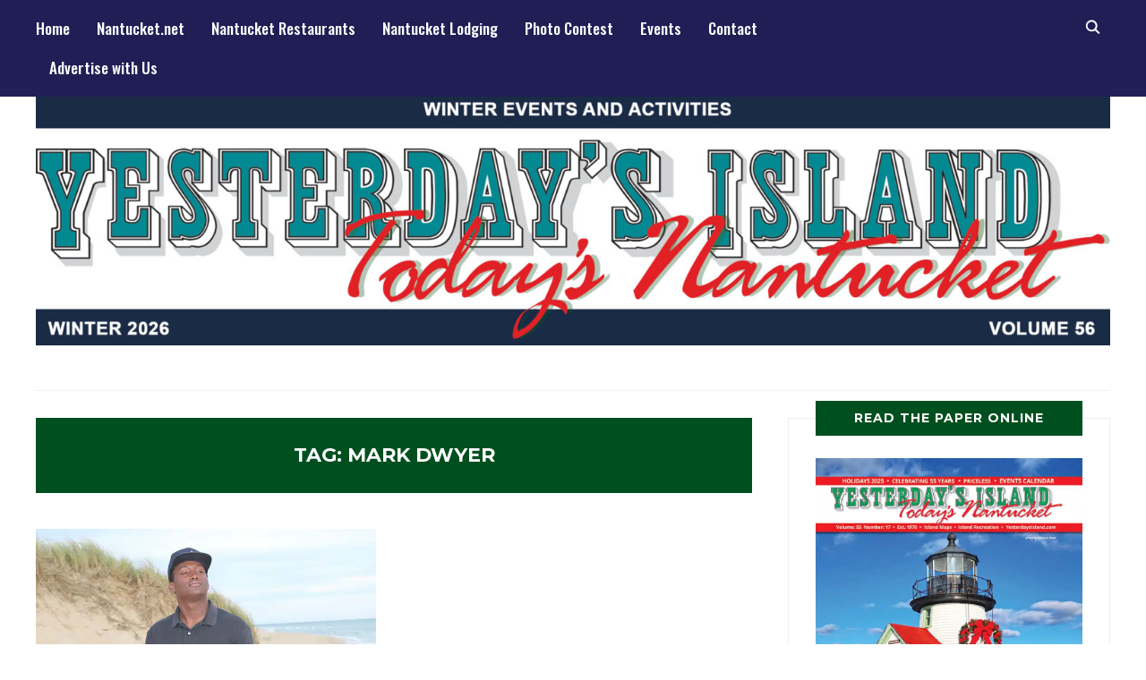

--- FILE ---
content_type: text/html; charset=UTF-8
request_url: https://yesterdaysisland.com/tag/mark-dwyer/
body_size: 24108
content:
<!DOCTYPE html>
<html lang="en-US">
<head><meta charset="UTF-8"><script>if(navigator.userAgent.match(/MSIE|Internet Explorer/i)||navigator.userAgent.match(/Trident\/7\..*?rv:11/i)){var href=document.location.href;if(!href.match(/[?&]nowprocket/)){if(href.indexOf("?")==-1){if(href.indexOf("#")==-1){document.location.href=href+"?nowprocket=1"}else{document.location.href=href.replace("#","?nowprocket=1#")}}else{if(href.indexOf("#")==-1){document.location.href=href+"&nowprocket=1"}else{document.location.href=href.replace("#","&nowprocket=1#")}}}}</script><script>(()=>{class RocketLazyLoadScripts{constructor(){this.v="2.0.4",this.userEvents=["keydown","keyup","mousedown","mouseup","mousemove","mouseover","mouseout","touchmove","touchstart","touchend","touchcancel","wheel","click","dblclick","input"],this.attributeEvents=["onblur","onclick","oncontextmenu","ondblclick","onfocus","onmousedown","onmouseenter","onmouseleave","onmousemove","onmouseout","onmouseover","onmouseup","onmousewheel","onscroll","onsubmit"]}async t(){this.i(),this.o(),/iP(ad|hone)/.test(navigator.userAgent)&&this.h(),this.u(),this.l(this),this.m(),this.k(this),this.p(this),this._(),await Promise.all([this.R(),this.L()]),this.lastBreath=Date.now(),this.S(this),this.P(),this.D(),this.O(),this.M(),await this.C(this.delayedScripts.normal),await this.C(this.delayedScripts.defer),await this.C(this.delayedScripts.async),await this.T(),await this.F(),await this.j(),await this.A(),window.dispatchEvent(new Event("rocket-allScriptsLoaded")),this.everythingLoaded=!0,this.lastTouchEnd&&await new Promise(t=>setTimeout(t,500-Date.now()+this.lastTouchEnd)),this.I(),this.H(),this.U(),this.W()}i(){this.CSPIssue=sessionStorage.getItem("rocketCSPIssue"),document.addEventListener("securitypolicyviolation",t=>{this.CSPIssue||"script-src-elem"!==t.violatedDirective||"data"!==t.blockedURI||(this.CSPIssue=!0,sessionStorage.setItem("rocketCSPIssue",!0))},{isRocket:!0})}o(){window.addEventListener("pageshow",t=>{this.persisted=t.persisted,this.realWindowLoadedFired=!0},{isRocket:!0}),window.addEventListener("pagehide",()=>{this.onFirstUserAction=null},{isRocket:!0})}h(){let t;function e(e){t=e}window.addEventListener("touchstart",e,{isRocket:!0}),window.addEventListener("touchend",function i(o){o.changedTouches[0]&&t.changedTouches[0]&&Math.abs(o.changedTouches[0].pageX-t.changedTouches[0].pageX)<10&&Math.abs(o.changedTouches[0].pageY-t.changedTouches[0].pageY)<10&&o.timeStamp-t.timeStamp<200&&(window.removeEventListener("touchstart",e,{isRocket:!0}),window.removeEventListener("touchend",i,{isRocket:!0}),"INPUT"===o.target.tagName&&"text"===o.target.type||(o.target.dispatchEvent(new TouchEvent("touchend",{target:o.target,bubbles:!0})),o.target.dispatchEvent(new MouseEvent("mouseover",{target:o.target,bubbles:!0})),o.target.dispatchEvent(new PointerEvent("click",{target:o.target,bubbles:!0,cancelable:!0,detail:1,clientX:o.changedTouches[0].clientX,clientY:o.changedTouches[0].clientY})),event.preventDefault()))},{isRocket:!0})}q(t){this.userActionTriggered||("mousemove"!==t.type||this.firstMousemoveIgnored?"keyup"===t.type||"mouseover"===t.type||"mouseout"===t.type||(this.userActionTriggered=!0,this.onFirstUserAction&&this.onFirstUserAction()):this.firstMousemoveIgnored=!0),"click"===t.type&&t.preventDefault(),t.stopPropagation(),t.stopImmediatePropagation(),"touchstart"===this.lastEvent&&"touchend"===t.type&&(this.lastTouchEnd=Date.now()),"click"===t.type&&(this.lastTouchEnd=0),this.lastEvent=t.type,t.composedPath&&t.composedPath()[0].getRootNode()instanceof ShadowRoot&&(t.rocketTarget=t.composedPath()[0]),this.savedUserEvents.push(t)}u(){this.savedUserEvents=[],this.userEventHandler=this.q.bind(this),this.userEvents.forEach(t=>window.addEventListener(t,this.userEventHandler,{passive:!1,isRocket:!0})),document.addEventListener("visibilitychange",this.userEventHandler,{isRocket:!0})}U(){this.userEvents.forEach(t=>window.removeEventListener(t,this.userEventHandler,{passive:!1,isRocket:!0})),document.removeEventListener("visibilitychange",this.userEventHandler,{isRocket:!0}),this.savedUserEvents.forEach(t=>{(t.rocketTarget||t.target).dispatchEvent(new window[t.constructor.name](t.type,t))})}m(){const t="return false",e=Array.from(this.attributeEvents,t=>"data-rocket-"+t),i="["+this.attributeEvents.join("],[")+"]",o="[data-rocket-"+this.attributeEvents.join("],[data-rocket-")+"]",s=(e,i,o)=>{o&&o!==t&&(e.setAttribute("data-rocket-"+i,o),e["rocket"+i]=new Function("event",o),e.setAttribute(i,t))};new MutationObserver(t=>{for(const n of t)"attributes"===n.type&&(n.attributeName.startsWith("data-rocket-")||this.everythingLoaded?n.attributeName.startsWith("data-rocket-")&&this.everythingLoaded&&this.N(n.target,n.attributeName.substring(12)):s(n.target,n.attributeName,n.target.getAttribute(n.attributeName))),"childList"===n.type&&n.addedNodes.forEach(t=>{if(t.nodeType===Node.ELEMENT_NODE)if(this.everythingLoaded)for(const i of[t,...t.querySelectorAll(o)])for(const t of i.getAttributeNames())e.includes(t)&&this.N(i,t.substring(12));else for(const e of[t,...t.querySelectorAll(i)])for(const t of e.getAttributeNames())this.attributeEvents.includes(t)&&s(e,t,e.getAttribute(t))})}).observe(document,{subtree:!0,childList:!0,attributeFilter:[...this.attributeEvents,...e]})}I(){this.attributeEvents.forEach(t=>{document.querySelectorAll("[data-rocket-"+t+"]").forEach(e=>{this.N(e,t)})})}N(t,e){const i=t.getAttribute("data-rocket-"+e);i&&(t.setAttribute(e,i),t.removeAttribute("data-rocket-"+e))}k(t){Object.defineProperty(HTMLElement.prototype,"onclick",{get(){return this.rocketonclick||null},set(e){this.rocketonclick=e,this.setAttribute(t.everythingLoaded?"onclick":"data-rocket-onclick","this.rocketonclick(event)")}})}S(t){function e(e,i){let o=e[i];e[i]=null,Object.defineProperty(e,i,{get:()=>o,set(s){t.everythingLoaded?o=s:e["rocket"+i]=o=s}})}e(document,"onreadystatechange"),e(window,"onload"),e(window,"onpageshow");try{Object.defineProperty(document,"readyState",{get:()=>t.rocketReadyState,set(e){t.rocketReadyState=e},configurable:!0}),document.readyState="loading"}catch(t){console.log("WPRocket DJE readyState conflict, bypassing")}}l(t){this.originalAddEventListener=EventTarget.prototype.addEventListener,this.originalRemoveEventListener=EventTarget.prototype.removeEventListener,this.savedEventListeners=[],EventTarget.prototype.addEventListener=function(e,i,o){o&&o.isRocket||!t.B(e,this)&&!t.userEvents.includes(e)||t.B(e,this)&&!t.userActionTriggered||e.startsWith("rocket-")||t.everythingLoaded?t.originalAddEventListener.call(this,e,i,o):(t.savedEventListeners.push({target:this,remove:!1,type:e,func:i,options:o}),"mouseenter"!==e&&"mouseleave"!==e||t.originalAddEventListener.call(this,e,t.savedUserEvents.push,o))},EventTarget.prototype.removeEventListener=function(e,i,o){o&&o.isRocket||!t.B(e,this)&&!t.userEvents.includes(e)||t.B(e,this)&&!t.userActionTriggered||e.startsWith("rocket-")||t.everythingLoaded?t.originalRemoveEventListener.call(this,e,i,o):t.savedEventListeners.push({target:this,remove:!0,type:e,func:i,options:o})}}J(t,e){this.savedEventListeners=this.savedEventListeners.filter(i=>{let o=i.type,s=i.target||window;return e!==o||t!==s||(this.B(o,s)&&(i.type="rocket-"+o),this.$(i),!1)})}H(){EventTarget.prototype.addEventListener=this.originalAddEventListener,EventTarget.prototype.removeEventListener=this.originalRemoveEventListener,this.savedEventListeners.forEach(t=>this.$(t))}$(t){t.remove?this.originalRemoveEventListener.call(t.target,t.type,t.func,t.options):this.originalAddEventListener.call(t.target,t.type,t.func,t.options)}p(t){let e;function i(e){return t.everythingLoaded?e:e.split(" ").map(t=>"load"===t||t.startsWith("load.")?"rocket-jquery-load":t).join(" ")}function o(o){function s(e){const s=o.fn[e];o.fn[e]=o.fn.init.prototype[e]=function(){return this[0]===window&&t.userActionTriggered&&("string"==typeof arguments[0]||arguments[0]instanceof String?arguments[0]=i(arguments[0]):"object"==typeof arguments[0]&&Object.keys(arguments[0]).forEach(t=>{const e=arguments[0][t];delete arguments[0][t],arguments[0][i(t)]=e})),s.apply(this,arguments),this}}if(o&&o.fn&&!t.allJQueries.includes(o)){const e={DOMContentLoaded:[],"rocket-DOMContentLoaded":[]};for(const t in e)document.addEventListener(t,()=>{e[t].forEach(t=>t())},{isRocket:!0});o.fn.ready=o.fn.init.prototype.ready=function(i){function s(){parseInt(o.fn.jquery)>2?setTimeout(()=>i.bind(document)(o)):i.bind(document)(o)}return"function"==typeof i&&(t.realDomReadyFired?!t.userActionTriggered||t.fauxDomReadyFired?s():e["rocket-DOMContentLoaded"].push(s):e.DOMContentLoaded.push(s)),o([])},s("on"),s("one"),s("off"),t.allJQueries.push(o)}e=o}t.allJQueries=[],o(window.jQuery),Object.defineProperty(window,"jQuery",{get:()=>e,set(t){o(t)}})}P(){const t=new Map;document.write=document.writeln=function(e){const i=document.currentScript,o=document.createRange(),s=i.parentElement;let n=t.get(i);void 0===n&&(n=i.nextSibling,t.set(i,n));const c=document.createDocumentFragment();o.setStart(c,0),c.appendChild(o.createContextualFragment(e)),s.insertBefore(c,n)}}async R(){return new Promise(t=>{this.userActionTriggered?t():this.onFirstUserAction=t})}async L(){return new Promise(t=>{document.addEventListener("DOMContentLoaded",()=>{this.realDomReadyFired=!0,t()},{isRocket:!0})})}async j(){return this.realWindowLoadedFired?Promise.resolve():new Promise(t=>{window.addEventListener("load",t,{isRocket:!0})})}M(){this.pendingScripts=[];this.scriptsMutationObserver=new MutationObserver(t=>{for(const e of t)e.addedNodes.forEach(t=>{"SCRIPT"!==t.tagName||t.noModule||t.isWPRocket||this.pendingScripts.push({script:t,promise:new Promise(e=>{const i=()=>{const i=this.pendingScripts.findIndex(e=>e.script===t);i>=0&&this.pendingScripts.splice(i,1),e()};t.addEventListener("load",i,{isRocket:!0}),t.addEventListener("error",i,{isRocket:!0}),setTimeout(i,1e3)})})})}),this.scriptsMutationObserver.observe(document,{childList:!0,subtree:!0})}async F(){await this.X(),this.pendingScripts.length?(await this.pendingScripts[0].promise,await this.F()):this.scriptsMutationObserver.disconnect()}D(){this.delayedScripts={normal:[],async:[],defer:[]},document.querySelectorAll("script[type$=rocketlazyloadscript]").forEach(t=>{t.hasAttribute("data-rocket-src")?t.hasAttribute("async")&&!1!==t.async?this.delayedScripts.async.push(t):t.hasAttribute("defer")&&!1!==t.defer||"module"===t.getAttribute("data-rocket-type")?this.delayedScripts.defer.push(t):this.delayedScripts.normal.push(t):this.delayedScripts.normal.push(t)})}async _(){await this.L();let t=[];document.querySelectorAll("script[type$=rocketlazyloadscript][data-rocket-src]").forEach(e=>{let i=e.getAttribute("data-rocket-src");if(i&&!i.startsWith("data:")){i.startsWith("//")&&(i=location.protocol+i);try{const o=new URL(i).origin;o!==location.origin&&t.push({src:o,crossOrigin:e.crossOrigin||"module"===e.getAttribute("data-rocket-type")})}catch(t){}}}),t=[...new Map(t.map(t=>[JSON.stringify(t),t])).values()],this.Y(t,"preconnect")}async G(t){if(await this.K(),!0!==t.noModule||!("noModule"in HTMLScriptElement.prototype))return new Promise(e=>{let i;function o(){(i||t).setAttribute("data-rocket-status","executed"),e()}try{if(navigator.userAgent.includes("Firefox/")||""===navigator.vendor||this.CSPIssue)i=document.createElement("script"),[...t.attributes].forEach(t=>{let e=t.nodeName;"type"!==e&&("data-rocket-type"===e&&(e="type"),"data-rocket-src"===e&&(e="src"),i.setAttribute(e,t.nodeValue))}),t.text&&(i.text=t.text),t.nonce&&(i.nonce=t.nonce),i.hasAttribute("src")?(i.addEventListener("load",o,{isRocket:!0}),i.addEventListener("error",()=>{i.setAttribute("data-rocket-status","failed-network"),e()},{isRocket:!0}),setTimeout(()=>{i.isConnected||e()},1)):(i.text=t.text,o()),i.isWPRocket=!0,t.parentNode.replaceChild(i,t);else{const i=t.getAttribute("data-rocket-type"),s=t.getAttribute("data-rocket-src");i?(t.type=i,t.removeAttribute("data-rocket-type")):t.removeAttribute("type"),t.addEventListener("load",o,{isRocket:!0}),t.addEventListener("error",i=>{this.CSPIssue&&i.target.src.startsWith("data:")?(console.log("WPRocket: CSP fallback activated"),t.removeAttribute("src"),this.G(t).then(e)):(t.setAttribute("data-rocket-status","failed-network"),e())},{isRocket:!0}),s?(t.fetchPriority="high",t.removeAttribute("data-rocket-src"),t.src=s):t.src="data:text/javascript;base64,"+window.btoa(unescape(encodeURIComponent(t.text)))}}catch(i){t.setAttribute("data-rocket-status","failed-transform"),e()}});t.setAttribute("data-rocket-status","skipped")}async C(t){const e=t.shift();return e?(e.isConnected&&await this.G(e),this.C(t)):Promise.resolve()}O(){this.Y([...this.delayedScripts.normal,...this.delayedScripts.defer,...this.delayedScripts.async],"preload")}Y(t,e){this.trash=this.trash||[];let i=!0;var o=document.createDocumentFragment();t.forEach(t=>{const s=t.getAttribute&&t.getAttribute("data-rocket-src")||t.src;if(s&&!s.startsWith("data:")){const n=document.createElement("link");n.href=s,n.rel=e,"preconnect"!==e&&(n.as="script",n.fetchPriority=i?"high":"low"),t.getAttribute&&"module"===t.getAttribute("data-rocket-type")&&(n.crossOrigin=!0),t.crossOrigin&&(n.crossOrigin=t.crossOrigin),t.integrity&&(n.integrity=t.integrity),t.nonce&&(n.nonce=t.nonce),o.appendChild(n),this.trash.push(n),i=!1}}),document.head.appendChild(o)}W(){this.trash.forEach(t=>t.remove())}async T(){try{document.readyState="interactive"}catch(t){}this.fauxDomReadyFired=!0;try{await this.K(),this.J(document,"readystatechange"),document.dispatchEvent(new Event("rocket-readystatechange")),await this.K(),document.rocketonreadystatechange&&document.rocketonreadystatechange(),await this.K(),this.J(document,"DOMContentLoaded"),document.dispatchEvent(new Event("rocket-DOMContentLoaded")),await this.K(),this.J(window,"DOMContentLoaded"),window.dispatchEvent(new Event("rocket-DOMContentLoaded"))}catch(t){console.error(t)}}async A(){try{document.readyState="complete"}catch(t){}try{await this.K(),this.J(document,"readystatechange"),document.dispatchEvent(new Event("rocket-readystatechange")),await this.K(),document.rocketonreadystatechange&&document.rocketonreadystatechange(),await this.K(),this.J(window,"load"),window.dispatchEvent(new Event("rocket-load")),await this.K(),window.rocketonload&&window.rocketonload(),await this.K(),this.allJQueries.forEach(t=>t(window).trigger("rocket-jquery-load")),await this.K(),this.J(window,"pageshow");const t=new Event("rocket-pageshow");t.persisted=this.persisted,window.dispatchEvent(t),await this.K(),window.rocketonpageshow&&window.rocketonpageshow({persisted:this.persisted})}catch(t){console.error(t)}}async K(){Date.now()-this.lastBreath>45&&(await this.X(),this.lastBreath=Date.now())}async X(){return document.hidden?new Promise(t=>setTimeout(t)):new Promise(t=>requestAnimationFrame(t))}B(t,e){return e===document&&"readystatechange"===t||(e===document&&"DOMContentLoaded"===t||(e===window&&"DOMContentLoaded"===t||(e===window&&"load"===t||e===window&&"pageshow"===t)))}static run(){(new RocketLazyLoadScripts).t()}}RocketLazyLoadScripts.run()})();</script>
    
    <meta name="viewport" content="width=device-width, initial-scale=1.0">
    <link rel="profile" href="https://gmpg.org/xfn/11">
    <link rel="pingback" href="https://yesterdaysisland.com/xmlrpc.php">
    <link rel="preload" as="font" href="https://yesterdaysisland.com/wp-content/themes/wpzoom-indigo/fonts/indigo.ttf" type="font/ttf" crossorigin>

    <meta name='robots' content='index, follow, max-image-preview:large, max-snippet:-1, max-video-preview:-1' />

<!-- Social Warfare v4.5.6 https://warfareplugins.com - BEGINNING OF OUTPUT -->
<style>
	@font-face {
		font-family: "sw-icon-font";
		src:url("https://yesterdaysisland.com/wp-content/plugins/social-warfare/assets/fonts/sw-icon-font.eot?ver=4.5.6");
		src:url("https://yesterdaysisland.com/wp-content/plugins/social-warfare/assets/fonts/sw-icon-font.eot?ver=4.5.6#iefix") format("embedded-opentype"),
		url("https://yesterdaysisland.com/wp-content/plugins/social-warfare/assets/fonts/sw-icon-font.woff?ver=4.5.6") format("woff"),
		url("https://yesterdaysisland.com/wp-content/plugins/social-warfare/assets/fonts/sw-icon-font.ttf?ver=4.5.6") format("truetype"),
		url("https://yesterdaysisland.com/wp-content/plugins/social-warfare/assets/fonts/sw-icon-font.svg?ver=4.5.6#1445203416") format("svg");
		font-weight: normal;
		font-style: normal;
		font-display:block;
	}
</style>
<!-- Social Warfare v4.5.6 https://warfareplugins.com - END OF OUTPUT -->


	<!-- This site is optimized with the Yoast SEO Premium plugin v25.5 (Yoast SEO v26.8) - https://yoast.com/product/yoast-seo-premium-wordpress/ -->
	<title>Mark Dwyer Archives - Yesterdays Island, Todays Nantucket</title>
<link data-rocket-preload as="style" href="https://fonts.googleapis.com/css?family=Mulish%3Aregular%2C700%2C700i%2Citalic%7COswald%3Aregular%2C500%2C700%7CTeko%3Aregular%2C700%7CMontserrat%3Aregular%2C700%7COswald%3A400%2C500%2C700&#038;subset=latin&#038;display=swap" rel="preload">
<link href="https://fonts.googleapis.com/css?family=Mulish%3Aregular%2C700%2C700i%2Citalic%7COswald%3Aregular%2C500%2C700%7CTeko%3Aregular%2C700%7CMontserrat%3Aregular%2C700%7COswald%3A400%2C500%2C700&#038;subset=latin&#038;display=swap" media="print" onload="this.media=&#039;all&#039;" rel="stylesheet">
<noscript><link rel="stylesheet" href="https://fonts.googleapis.com/css?family=Mulish%3Aregular%2C700%2C700i%2Citalic%7COswald%3Aregular%2C500%2C700%7CTeko%3Aregular%2C700%7CMontserrat%3Aregular%2C700%7COswald%3A400%2C500%2C700&#038;subset=latin&#038;display=swap"></noscript>
	<link rel="canonical" href="https://yesterdaysisland.com/tag/mark-dwyer/" />
	<meta property="og:locale" content="en_US" />
	<meta property="og:type" content="article" />
	<meta property="og:title" content="Mark Dwyer Archives" />
	<meta property="og:url" content="https://yesterdaysisland.com/tag/mark-dwyer/" />
	<meta property="og:site_name" content="Yesterdays Island, Todays Nantucket" />
	<script type="application/ld+json" class="yoast-schema-graph">{"@context":"https://schema.org","@graph":[{"@type":"CollectionPage","@id":"https://yesterdaysisland.com/tag/mark-dwyer/","url":"https://yesterdaysisland.com/tag/mark-dwyer/","name":"Mark Dwyer Archives - Yesterdays Island, Todays Nantucket","isPartOf":{"@id":"https://yesterdaysisland.com/#website"},"primaryImageOfPage":{"@id":"https://yesterdaysisland.com/tag/mark-dwyer/#primaryimage"},"image":{"@id":"https://yesterdaysisland.com/tag/mark-dwyer/#primaryimage"},"thumbnailUrl":"https://yesterdaysisland.com/wp-content/uploads/2014/07/dwizzy1.jpg","breadcrumb":{"@id":"https://yesterdaysisland.com/tag/mark-dwyer/#breadcrumb"},"inLanguage":"en-US"},{"@type":"ImageObject","inLanguage":"en-US","@id":"https://yesterdaysisland.com/tag/mark-dwyer/#primaryimage","url":"https://yesterdaysisland.com/wp-content/uploads/2014/07/dwizzy1.jpg","contentUrl":"https://yesterdaysisland.com/wp-content/uploads/2014/07/dwizzy1.jpg","width":750,"height":498,"caption":"M. Dwizzy | Nantucket | MA"},{"@type":"BreadcrumbList","@id":"https://yesterdaysisland.com/tag/mark-dwyer/#breadcrumb","itemListElement":[{"@type":"ListItem","position":1,"name":"Home","item":"https://yesterdaysisland.com/"},{"@type":"ListItem","position":2,"name":"Mark Dwyer"}]},{"@type":"WebSite","@id":"https://yesterdaysisland.com/#website","url":"https://yesterdaysisland.com/","name":"Yesterdays Island, Todays Nantucket","description":"News and Events for Nantucket Island","publisher":{"@id":"https://yesterdaysisland.com/#organization"},"potentialAction":[{"@type":"SearchAction","target":{"@type":"EntryPoint","urlTemplate":"https://yesterdaysisland.com/?s={search_term_string}"},"query-input":{"@type":"PropertyValueSpecification","valueRequired":true,"valueName":"search_term_string"}}],"inLanguage":"en-US"},{"@type":"Organization","@id":"https://yesterdaysisland.com/#organization","name":"Yesterday's Island","url":"https://yesterdaysisland.com/","logo":{"@type":"ImageObject","inLanguage":"en-US","@id":"https://yesterdaysisland.com/#/schema/logo/image/","url":"https://yesterdaysisland.com/wp-content/uploads/2014/08/YI-logo.png","contentUrl":"https://yesterdaysisland.com/wp-content/uploads/2014/08/YI-logo.png","width":250,"height":36,"caption":"Yesterday's Island"},"image":{"@id":"https://yesterdaysisland.com/#/schema/logo/image/"},"sameAs":["https://www.facebook.com/yesterdaysisland","https://x.com/NantucketTips","https://www.instagram.com/nantucketnet/","https://www.pinterest.com/nantucketisland/"]}]}</script>
	<!-- / Yoast SEO Premium plugin. -->


<link rel='dns-prefetch' href='//fonts.googleapis.com' />
<link rel='dns-prefetch' href='//www.googletagmanager.com' />
<link href='https://fonts.gstatic.com' crossorigin rel='preconnect' />
<link rel="alternate" type="application/rss+xml" title="Yesterdays Island, Todays Nantucket &raquo; Feed" href="https://yesterdaysisland.com/feed/" />
<link rel="alternate" type="application/rss+xml" title="Yesterdays Island, Todays Nantucket &raquo; Comments Feed" href="https://yesterdaysisland.com/comments/feed/" />
<link rel="alternate" type="application/rss+xml" title="Yesterdays Island, Todays Nantucket &raquo; Mark Dwyer Tag Feed" href="https://yesterdaysisland.com/tag/mark-dwyer/feed/" />
		<!-- This site uses the Google Analytics by MonsterInsights plugin v9.6.0 - Using Analytics tracking - https://www.monsterinsights.com/ -->
							<script type="rocketlazyloadscript" data-rocket-src="//www.googletagmanager.com/gtag/js?id=G-8EBW4FRRY2"  data-cfasync="false" data-wpfc-render="false" data-rocket-type="text/javascript" async></script>
			<script type="rocketlazyloadscript" data-cfasync="false" data-wpfc-render="false" data-rocket-type="text/javascript">
				var mi_version = '9.6.0';
				var mi_track_user = true;
				var mi_no_track_reason = '';
								var MonsterInsightsDefaultLocations = {"page_location":"https:\/\/yesterdaysisland.com\/tag\/mark-dwyer\/"};
								if ( typeof MonsterInsightsPrivacyGuardFilter === 'function' ) {
					var MonsterInsightsLocations = (typeof MonsterInsightsExcludeQuery === 'object') ? MonsterInsightsPrivacyGuardFilter( MonsterInsightsExcludeQuery ) : MonsterInsightsPrivacyGuardFilter( MonsterInsightsDefaultLocations );
				} else {
					var MonsterInsightsLocations = (typeof MonsterInsightsExcludeQuery === 'object') ? MonsterInsightsExcludeQuery : MonsterInsightsDefaultLocations;
				}

								var disableStrs = [
										'ga-disable-G-8EBW4FRRY2',
									];

				/* Function to detect opted out users */
				function __gtagTrackerIsOptedOut() {
					for (var index = 0; index < disableStrs.length; index++) {
						if (document.cookie.indexOf(disableStrs[index] + '=true') > -1) {
							return true;
						}
					}

					return false;
				}

				/* Disable tracking if the opt-out cookie exists. */
				if (__gtagTrackerIsOptedOut()) {
					for (var index = 0; index < disableStrs.length; index++) {
						window[disableStrs[index]] = true;
					}
				}

				/* Opt-out function */
				function __gtagTrackerOptout() {
					for (var index = 0; index < disableStrs.length; index++) {
						document.cookie = disableStrs[index] + '=true; expires=Thu, 31 Dec 2099 23:59:59 UTC; path=/';
						window[disableStrs[index]] = true;
					}
				}

				if ('undefined' === typeof gaOptout) {
					function gaOptout() {
						__gtagTrackerOptout();
					}
				}
								window.dataLayer = window.dataLayer || [];

				window.MonsterInsightsDualTracker = {
					helpers: {},
					trackers: {},
				};
				if (mi_track_user) {
					function __gtagDataLayer() {
						dataLayer.push(arguments);
					}

					function __gtagTracker(type, name, parameters) {
						if (!parameters) {
							parameters = {};
						}

						if (parameters.send_to) {
							__gtagDataLayer.apply(null, arguments);
							return;
						}

						if (type === 'event') {
														parameters.send_to = monsterinsights_frontend.v4_id;
							var hookName = name;
							if (typeof parameters['event_category'] !== 'undefined') {
								hookName = parameters['event_category'] + ':' + name;
							}

							if (typeof MonsterInsightsDualTracker.trackers[hookName] !== 'undefined') {
								MonsterInsightsDualTracker.trackers[hookName](parameters);
							} else {
								__gtagDataLayer('event', name, parameters);
							}
							
						} else {
							__gtagDataLayer.apply(null, arguments);
						}
					}

					__gtagTracker('js', new Date());
					__gtagTracker('set', {
						'developer_id.dZGIzZG': true,
											});
					if ( MonsterInsightsLocations.page_location ) {
						__gtagTracker('set', MonsterInsightsLocations);
					}
										__gtagTracker('config', 'G-8EBW4FRRY2', {"forceSSL":"true","anonymize_ip":"true","link_attribution":"true"} );
															window.gtag = __gtagTracker;										(function () {
						/* https://developers.google.com/analytics/devguides/collection/analyticsjs/ */
						/* ga and __gaTracker compatibility shim. */
						var noopfn = function () {
							return null;
						};
						var newtracker = function () {
							return new Tracker();
						};
						var Tracker = function () {
							return null;
						};
						var p = Tracker.prototype;
						p.get = noopfn;
						p.set = noopfn;
						p.send = function () {
							var args = Array.prototype.slice.call(arguments);
							args.unshift('send');
							__gaTracker.apply(null, args);
						};
						var __gaTracker = function () {
							var len = arguments.length;
							if (len === 0) {
								return;
							}
							var f = arguments[len - 1];
							if (typeof f !== 'object' || f === null || typeof f.hitCallback !== 'function') {
								if ('send' === arguments[0]) {
									var hitConverted, hitObject = false, action;
									if ('event' === arguments[1]) {
										if ('undefined' !== typeof arguments[3]) {
											hitObject = {
												'eventAction': arguments[3],
												'eventCategory': arguments[2],
												'eventLabel': arguments[4],
												'value': arguments[5] ? arguments[5] : 1,
											}
										}
									}
									if ('pageview' === arguments[1]) {
										if ('undefined' !== typeof arguments[2]) {
											hitObject = {
												'eventAction': 'page_view',
												'page_path': arguments[2],
											}
										}
									}
									if (typeof arguments[2] === 'object') {
										hitObject = arguments[2];
									}
									if (typeof arguments[5] === 'object') {
										Object.assign(hitObject, arguments[5]);
									}
									if ('undefined' !== typeof arguments[1].hitType) {
										hitObject = arguments[1];
										if ('pageview' === hitObject.hitType) {
											hitObject.eventAction = 'page_view';
										}
									}
									if (hitObject) {
										action = 'timing' === arguments[1].hitType ? 'timing_complete' : hitObject.eventAction;
										hitConverted = mapArgs(hitObject);
										__gtagTracker('event', action, hitConverted);
									}
								}
								return;
							}

							function mapArgs(args) {
								var arg, hit = {};
								var gaMap = {
									'eventCategory': 'event_category',
									'eventAction': 'event_action',
									'eventLabel': 'event_label',
									'eventValue': 'event_value',
									'nonInteraction': 'non_interaction',
									'timingCategory': 'event_category',
									'timingVar': 'name',
									'timingValue': 'value',
									'timingLabel': 'event_label',
									'page': 'page_path',
									'location': 'page_location',
									'title': 'page_title',
									'referrer' : 'page_referrer',
								};
								for (arg in args) {
																		if (!(!args.hasOwnProperty(arg) || !gaMap.hasOwnProperty(arg))) {
										hit[gaMap[arg]] = args[arg];
									} else {
										hit[arg] = args[arg];
									}
								}
								return hit;
							}

							try {
								f.hitCallback();
							} catch (ex) {
							}
						};
						__gaTracker.create = newtracker;
						__gaTracker.getByName = newtracker;
						__gaTracker.getAll = function () {
							return [];
						};
						__gaTracker.remove = noopfn;
						__gaTracker.loaded = true;
						window['__gaTracker'] = __gaTracker;
					})();
									} else {
										console.log("");
					(function () {
						function __gtagTracker() {
							return null;
						}

						window['__gtagTracker'] = __gtagTracker;
						window['gtag'] = __gtagTracker;
					})();
									}
			</script>
				<!-- / Google Analytics by MonsterInsights -->
		<style id='wp-img-auto-sizes-contain-inline-css' type='text/css'>
img:is([sizes=auto i],[sizes^="auto," i]){contain-intrinsic-size:3000px 1500px}
/*# sourceURL=wp-img-auto-sizes-contain-inline-css */
</style>
<link data-minify="1" rel='stylesheet' id='social-warfare-block-css-css' href='https://yesterdaysisland.com/wp-content/cache/min/1/wp-content/plugins/social-warfare/assets/js/post-editor/dist/blocks.style.build.css?ver=1769089938' type='text/css' media='all' />
<link data-minify="1" rel='stylesheet' id='adsanity-default-css-css' href='https://yesterdaysisland.com/wp-content/cache/min/1/wp-content/plugins/adsanity/dist/css/widget-default.css?ver=1769089938' type='text/css' media='screen' />
<style id='wp-emoji-styles-inline-css' type='text/css'>

	img.wp-smiley, img.emoji {
		display: inline !important;
		border: none !important;
		box-shadow: none !important;
		height: 1em !important;
		width: 1em !important;
		margin: 0 0.07em !important;
		vertical-align: -0.1em !important;
		background: none !important;
		padding: 0 !important;
	}
/*# sourceURL=wp-emoji-styles-inline-css */
</style>
<link rel='stylesheet' id='wp-block-library-css' href='https://yesterdaysisland.com/wp-includes/css/dist/block-library/style.min.css?ver=6.9' type='text/css' media='all' />
<link data-minify="1" rel='stylesheet' id='swiper-css-css' href='https://yesterdaysisland.com/wp-content/cache/min/1/wp-content/plugins/instagram-widget-by-wpzoom/dist/styles/library/swiper.css?ver=1769089938' type='text/css' media='all' />
<link data-minify="1" rel='stylesheet' id='dashicons-css' href='https://yesterdaysisland.com/wp-content/cache/min/1/wp-includes/css/dashicons.min.css?ver=1769089938' type='text/css' media='all' />
<link data-minify="1" rel='stylesheet' id='magnific-popup-css' href='https://yesterdaysisland.com/wp-content/cache/min/1/wp-content/plugins/instagram-widget-by-wpzoom/dist/styles/library/magnific-popup.css?ver=1769089938' type='text/css' media='all' />
<link data-minify="1" rel='stylesheet' id='wpz-insta_block-frontend-style-css' href='https://yesterdaysisland.com/wp-content/cache/min/1/wp-content/plugins/instagram-widget-by-wpzoom/dist/styles/frontend/index.css?ver=1769089938' type='text/css' media='all' />
<style id='classic-theme-styles-inline-css' type='text/css'>
/*! This file is auto-generated */
.wp-block-button__link{color:#fff;background-color:#32373c;border-radius:9999px;box-shadow:none;text-decoration:none;padding:calc(.667em + 2px) calc(1.333em + 2px);font-size:1.125em}.wp-block-file__button{background:#32373c;color:#fff;text-decoration:none}
/*# sourceURL=/wp-includes/css/classic-themes.min.css */
</style>
<link data-minify="1" rel='stylesheet' id='wpzoom-social-icons-block-style-css' href='https://yesterdaysisland.com/wp-content/cache/min/1/wp-content/plugins/social-icons-widget-by-wpzoom/block/dist/style-wpzoom-social-icons.css?ver=1769089938' type='text/css' media='all' />
<style id='global-styles-inline-css' type='text/css'>
:root{--wp--preset--aspect-ratio--square: 1;--wp--preset--aspect-ratio--4-3: 4/3;--wp--preset--aspect-ratio--3-4: 3/4;--wp--preset--aspect-ratio--3-2: 3/2;--wp--preset--aspect-ratio--2-3: 2/3;--wp--preset--aspect-ratio--16-9: 16/9;--wp--preset--aspect-ratio--9-16: 9/16;--wp--preset--color--black: #000000;--wp--preset--color--cyan-bluish-gray: #abb8c3;--wp--preset--color--white: #ffffff;--wp--preset--color--pale-pink: #f78da7;--wp--preset--color--vivid-red: #cf2e2e;--wp--preset--color--luminous-vivid-orange: #ff6900;--wp--preset--color--luminous-vivid-amber: #fcb900;--wp--preset--color--light-green-cyan: #7bdcb5;--wp--preset--color--vivid-green-cyan: #00d084;--wp--preset--color--pale-cyan-blue: #8ed1fc;--wp--preset--color--vivid-cyan-blue: #0693e3;--wp--preset--color--vivid-purple: #9b51e0;--wp--preset--gradient--vivid-cyan-blue-to-vivid-purple: linear-gradient(135deg,rgb(6,147,227) 0%,rgb(155,81,224) 100%);--wp--preset--gradient--light-green-cyan-to-vivid-green-cyan: linear-gradient(135deg,rgb(122,220,180) 0%,rgb(0,208,130) 100%);--wp--preset--gradient--luminous-vivid-amber-to-luminous-vivid-orange: linear-gradient(135deg,rgb(252,185,0) 0%,rgb(255,105,0) 100%);--wp--preset--gradient--luminous-vivid-orange-to-vivid-red: linear-gradient(135deg,rgb(255,105,0) 0%,rgb(207,46,46) 100%);--wp--preset--gradient--very-light-gray-to-cyan-bluish-gray: linear-gradient(135deg,rgb(238,238,238) 0%,rgb(169,184,195) 100%);--wp--preset--gradient--cool-to-warm-spectrum: linear-gradient(135deg,rgb(74,234,220) 0%,rgb(151,120,209) 20%,rgb(207,42,186) 40%,rgb(238,44,130) 60%,rgb(251,105,98) 80%,rgb(254,248,76) 100%);--wp--preset--gradient--blush-light-purple: linear-gradient(135deg,rgb(255,206,236) 0%,rgb(152,150,240) 100%);--wp--preset--gradient--blush-bordeaux: linear-gradient(135deg,rgb(254,205,165) 0%,rgb(254,45,45) 50%,rgb(107,0,62) 100%);--wp--preset--gradient--luminous-dusk: linear-gradient(135deg,rgb(255,203,112) 0%,rgb(199,81,192) 50%,rgb(65,88,208) 100%);--wp--preset--gradient--pale-ocean: linear-gradient(135deg,rgb(255,245,203) 0%,rgb(182,227,212) 50%,rgb(51,167,181) 100%);--wp--preset--gradient--electric-grass: linear-gradient(135deg,rgb(202,248,128) 0%,rgb(113,206,126) 100%);--wp--preset--gradient--midnight: linear-gradient(135deg,rgb(2,3,129) 0%,rgb(40,116,252) 100%);--wp--preset--font-size--small: 13px;--wp--preset--font-size--medium: 20px;--wp--preset--font-size--large: 36px;--wp--preset--font-size--x-large: 42px;--wp--preset--spacing--20: 0.44rem;--wp--preset--spacing--30: 0.67rem;--wp--preset--spacing--40: 1rem;--wp--preset--spacing--50: 1.5rem;--wp--preset--spacing--60: 2.25rem;--wp--preset--spacing--70: 3.38rem;--wp--preset--spacing--80: 5.06rem;--wp--preset--shadow--natural: 6px 6px 9px rgba(0, 0, 0, 0.2);--wp--preset--shadow--deep: 12px 12px 50px rgba(0, 0, 0, 0.4);--wp--preset--shadow--sharp: 6px 6px 0px rgba(0, 0, 0, 0.2);--wp--preset--shadow--outlined: 6px 6px 0px -3px rgb(255, 255, 255), 6px 6px rgb(0, 0, 0);--wp--preset--shadow--crisp: 6px 6px 0px rgb(0, 0, 0);}:where(.is-layout-flex){gap: 0.5em;}:where(.is-layout-grid){gap: 0.5em;}body .is-layout-flex{display: flex;}.is-layout-flex{flex-wrap: wrap;align-items: center;}.is-layout-flex > :is(*, div){margin: 0;}body .is-layout-grid{display: grid;}.is-layout-grid > :is(*, div){margin: 0;}:where(.wp-block-columns.is-layout-flex){gap: 2em;}:where(.wp-block-columns.is-layout-grid){gap: 2em;}:where(.wp-block-post-template.is-layout-flex){gap: 1.25em;}:where(.wp-block-post-template.is-layout-grid){gap: 1.25em;}.has-black-color{color: var(--wp--preset--color--black) !important;}.has-cyan-bluish-gray-color{color: var(--wp--preset--color--cyan-bluish-gray) !important;}.has-white-color{color: var(--wp--preset--color--white) !important;}.has-pale-pink-color{color: var(--wp--preset--color--pale-pink) !important;}.has-vivid-red-color{color: var(--wp--preset--color--vivid-red) !important;}.has-luminous-vivid-orange-color{color: var(--wp--preset--color--luminous-vivid-orange) !important;}.has-luminous-vivid-amber-color{color: var(--wp--preset--color--luminous-vivid-amber) !important;}.has-light-green-cyan-color{color: var(--wp--preset--color--light-green-cyan) !important;}.has-vivid-green-cyan-color{color: var(--wp--preset--color--vivid-green-cyan) !important;}.has-pale-cyan-blue-color{color: var(--wp--preset--color--pale-cyan-blue) !important;}.has-vivid-cyan-blue-color{color: var(--wp--preset--color--vivid-cyan-blue) !important;}.has-vivid-purple-color{color: var(--wp--preset--color--vivid-purple) !important;}.has-black-background-color{background-color: var(--wp--preset--color--black) !important;}.has-cyan-bluish-gray-background-color{background-color: var(--wp--preset--color--cyan-bluish-gray) !important;}.has-white-background-color{background-color: var(--wp--preset--color--white) !important;}.has-pale-pink-background-color{background-color: var(--wp--preset--color--pale-pink) !important;}.has-vivid-red-background-color{background-color: var(--wp--preset--color--vivid-red) !important;}.has-luminous-vivid-orange-background-color{background-color: var(--wp--preset--color--luminous-vivid-orange) !important;}.has-luminous-vivid-amber-background-color{background-color: var(--wp--preset--color--luminous-vivid-amber) !important;}.has-light-green-cyan-background-color{background-color: var(--wp--preset--color--light-green-cyan) !important;}.has-vivid-green-cyan-background-color{background-color: var(--wp--preset--color--vivid-green-cyan) !important;}.has-pale-cyan-blue-background-color{background-color: var(--wp--preset--color--pale-cyan-blue) !important;}.has-vivid-cyan-blue-background-color{background-color: var(--wp--preset--color--vivid-cyan-blue) !important;}.has-vivid-purple-background-color{background-color: var(--wp--preset--color--vivid-purple) !important;}.has-black-border-color{border-color: var(--wp--preset--color--black) !important;}.has-cyan-bluish-gray-border-color{border-color: var(--wp--preset--color--cyan-bluish-gray) !important;}.has-white-border-color{border-color: var(--wp--preset--color--white) !important;}.has-pale-pink-border-color{border-color: var(--wp--preset--color--pale-pink) !important;}.has-vivid-red-border-color{border-color: var(--wp--preset--color--vivid-red) !important;}.has-luminous-vivid-orange-border-color{border-color: var(--wp--preset--color--luminous-vivid-orange) !important;}.has-luminous-vivid-amber-border-color{border-color: var(--wp--preset--color--luminous-vivid-amber) !important;}.has-light-green-cyan-border-color{border-color: var(--wp--preset--color--light-green-cyan) !important;}.has-vivid-green-cyan-border-color{border-color: var(--wp--preset--color--vivid-green-cyan) !important;}.has-pale-cyan-blue-border-color{border-color: var(--wp--preset--color--pale-cyan-blue) !important;}.has-vivid-cyan-blue-border-color{border-color: var(--wp--preset--color--vivid-cyan-blue) !important;}.has-vivid-purple-border-color{border-color: var(--wp--preset--color--vivid-purple) !important;}.has-vivid-cyan-blue-to-vivid-purple-gradient-background{background: var(--wp--preset--gradient--vivid-cyan-blue-to-vivid-purple) !important;}.has-light-green-cyan-to-vivid-green-cyan-gradient-background{background: var(--wp--preset--gradient--light-green-cyan-to-vivid-green-cyan) !important;}.has-luminous-vivid-amber-to-luminous-vivid-orange-gradient-background{background: var(--wp--preset--gradient--luminous-vivid-amber-to-luminous-vivid-orange) !important;}.has-luminous-vivid-orange-to-vivid-red-gradient-background{background: var(--wp--preset--gradient--luminous-vivid-orange-to-vivid-red) !important;}.has-very-light-gray-to-cyan-bluish-gray-gradient-background{background: var(--wp--preset--gradient--very-light-gray-to-cyan-bluish-gray) !important;}.has-cool-to-warm-spectrum-gradient-background{background: var(--wp--preset--gradient--cool-to-warm-spectrum) !important;}.has-blush-light-purple-gradient-background{background: var(--wp--preset--gradient--blush-light-purple) !important;}.has-blush-bordeaux-gradient-background{background: var(--wp--preset--gradient--blush-bordeaux) !important;}.has-luminous-dusk-gradient-background{background: var(--wp--preset--gradient--luminous-dusk) !important;}.has-pale-ocean-gradient-background{background: var(--wp--preset--gradient--pale-ocean) !important;}.has-electric-grass-gradient-background{background: var(--wp--preset--gradient--electric-grass) !important;}.has-midnight-gradient-background{background: var(--wp--preset--gradient--midnight) !important;}.has-small-font-size{font-size: var(--wp--preset--font-size--small) !important;}.has-medium-font-size{font-size: var(--wp--preset--font-size--medium) !important;}.has-large-font-size{font-size: var(--wp--preset--font-size--large) !important;}.has-x-large-font-size{font-size: var(--wp--preset--font-size--x-large) !important;}
:where(.wp-block-post-template.is-layout-flex){gap: 1.25em;}:where(.wp-block-post-template.is-layout-grid){gap: 1.25em;}
:where(.wp-block-term-template.is-layout-flex){gap: 1.25em;}:where(.wp-block-term-template.is-layout-grid){gap: 1.25em;}
:where(.wp-block-columns.is-layout-flex){gap: 2em;}:where(.wp-block-columns.is-layout-grid){gap: 2em;}
:root :where(.wp-block-pullquote){font-size: 1.5em;line-height: 1.6;}
/*# sourceURL=global-styles-inline-css */
</style>
<link rel='stylesheet' id='adsanity-cas-css' href='https://yesterdaysisland.com/cas-custom-sizes/?ver=1.6' type='text/css' media='all' />
<link rel='stylesheet' id='social_warfare-css' href='https://yesterdaysisland.com/wp-content/plugins/social-warfare/assets/css/style.min.css?ver=4.5.6' type='text/css' media='all' />
<link data-minify="1" rel='stylesheet' id='zoom-theme-utils-css-css' href='https://yesterdaysisland.com/wp-content/cache/min/1/wp-content/themes/wpzoom-indigo/functions/wpzoom/assets/css/theme-utils.css?ver=1769089938' type='text/css' media='all' />

<link data-minify="1" rel='stylesheet' id='indigo-style-css' href='https://yesterdaysisland.com/wp-content/cache/min/1/wp-content/themes/wpzoom-indigo/style.css?ver=1769089938' type='text/css' media='all' />
<link data-minify="1" rel='stylesheet' id='media-queries-css' href='https://yesterdaysisland.com/wp-content/cache/min/1/wp-content/themes/wpzoom-indigo/css/media-queries.css?ver=1769089938' type='text/css' media='all' />

<link rel='stylesheet' id='indigo-style-color-default-css' href='https://yesterdaysisland.com/wp-content/themes/wpzoom-indigo/styles/default.css?ver=1.0.23' type='text/css' media='all' />
<link data-minify="1" rel='stylesheet' id='wpzoom-social-icons-socicon-css' href='https://yesterdaysisland.com/wp-content/cache/min/1/wp-content/plugins/social-icons-widget-by-wpzoom/assets/css/wpzoom-socicon.css?ver=1769089938' type='text/css' media='all' />
<link data-minify="1" rel='stylesheet' id='wpzoom-social-icons-genericons-css' href='https://yesterdaysisland.com/wp-content/cache/min/1/wp-content/plugins/social-icons-widget-by-wpzoom/assets/css/genericons.css?ver=1769089938' type='text/css' media='all' />
<link data-minify="1" rel='stylesheet' id='wpzoom-social-icons-academicons-css' href='https://yesterdaysisland.com/wp-content/cache/min/1/wp-content/plugins/social-icons-widget-by-wpzoom/assets/css/academicons.min.css?ver=1769089938' type='text/css' media='all' />
<link data-minify="1" rel='stylesheet' id='wpzoom-social-icons-font-awesome-3-css' href='https://yesterdaysisland.com/wp-content/cache/min/1/wp-content/plugins/social-icons-widget-by-wpzoom/assets/css/font-awesome-3.min.css?ver=1769089938' type='text/css' media='all' />
<link data-minify="1" rel='stylesheet' id='wpzoom-social-icons-styles-css' href='https://yesterdaysisland.com/wp-content/cache/min/1/wp-content/plugins/social-icons-widget-by-wpzoom/assets/css/wpzoom-social-icons-styles.css?ver=1769089938' type='text/css' media='all' />
<link rel='preload' as='font'  id='wpzoom-social-icons-font-academicons-woff2-css' href='https://yesterdaysisland.com/wp-content/plugins/social-icons-widget-by-wpzoom/assets/font/academicons.woff2?v=1.9.2'  type='font/woff2' crossorigin />
<link rel='preload' as='font'  id='wpzoom-social-icons-font-fontawesome-3-woff2-css' href='https://yesterdaysisland.com/wp-content/plugins/social-icons-widget-by-wpzoom/assets/font/fontawesome-webfont.woff2?v=4.7.0'  type='font/woff2' crossorigin />
<link rel='preload' as='font'  id='wpzoom-social-icons-font-genericons-woff-css' href='https://yesterdaysisland.com/wp-content/plugins/social-icons-widget-by-wpzoom/assets/font/Genericons.woff'  type='font/woff' crossorigin />
<link rel='preload' as='font'  id='wpzoom-social-icons-font-socicon-woff2-css' href='https://yesterdaysisland.com/wp-content/plugins/social-icons-widget-by-wpzoom/assets/font/socicon.woff2?v=4.5.4'  type='font/woff2' crossorigin />
<style id='rocket-lazyload-inline-css' type='text/css'>
.rll-youtube-player{position:relative;padding-bottom:56.23%;height:0;overflow:hidden;max-width:100%;}.rll-youtube-player:focus-within{outline: 2px solid currentColor;outline-offset: 5px;}.rll-youtube-player iframe{position:absolute;top:0;left:0;width:100%;height:100%;z-index:100;background:0 0}.rll-youtube-player img{bottom:0;display:block;left:0;margin:auto;max-width:100%;width:100%;position:absolute;right:0;top:0;border:none;height:auto;-webkit-transition:.4s all;-moz-transition:.4s all;transition:.4s all}.rll-youtube-player img:hover{-webkit-filter:brightness(75%)}.rll-youtube-player .play{height:100%;width:100%;left:0;top:0;position:absolute;background:url(https://yesterdaysisland.com/wp-content/plugins/wp-rocket/assets/img/youtube.png) no-repeat center;background-color: transparent !important;cursor:pointer;border:none;}
/*# sourceURL=rocket-lazyload-inline-css */
</style>
<script type="text/javascript" src="https://yesterdaysisland.com/wp-content/plugins/google-analytics-premium/assets/js/frontend-gtag.min.js?ver=9.6.0" id="monsterinsights-frontend-script-js" async="async" data-wp-strategy="async"></script>
<script data-cfasync="false" data-wpfc-render="false" type="text/javascript" id='monsterinsights-frontend-script-js-extra'>/* <![CDATA[ */
var monsterinsights_frontend = {"js_events_tracking":"true","download_extensions":"doc,pdf,ppt,zip,xls,docx,pptx,xlsx","inbound_paths":"[{\"path\":\"\\\/go\\\/\",\"label\":\"affiliate\"},{\"path\":\"\\\/recommend\\\/\",\"label\":\"affiliate\"},{\"path\":\"\\\/recommend\\\/\",\"label\":\"NCH\"}]","home_url":"https:\/\/yesterdaysisland.com","hash_tracking":"false","v4_id":"G-8EBW4FRRY2"};/* ]]> */
</script>
<script type="text/javascript" src="https://yesterdaysisland.com/wp-includes/js/jquery/jquery.min.js?ver=3.7.1" id="jquery-core-js"></script>
<script type="text/javascript" src="https://yesterdaysisland.com/wp-includes/js/jquery/jquery-migrate.min.js?ver=3.4.1" id="jquery-migrate-js"></script>
<script type="text/javascript" src="https://yesterdaysisland.com/wp-includes/js/underscore.min.js?ver=1.13.7" id="underscore-js"></script>
<script type="text/javascript" id="wp-util-js-extra">
/* <![CDATA[ */
var _wpUtilSettings = {"ajax":{"url":"/wp-admin/admin-ajax.php"}};
//# sourceURL=wp-util-js-extra
/* ]]> */
</script>
<script type="text/javascript" src="https://yesterdaysisland.com/wp-includes/js/wp-util.min.js?ver=6.9" id="wp-util-js"></script>
<script data-minify="1" type="text/javascript" src="https://yesterdaysisland.com/wp-content/cache/min/1/wp-content/plugins/instagram-widget-by-wpzoom/dist/scripts/library/magnific-popup.js?ver=1752712623" id="magnific-popup-js"></script>
<script data-minify="1" type="text/javascript" src="https://yesterdaysisland.com/wp-content/cache/min/1/wp-content/plugins/instagram-widget-by-wpzoom/dist/scripts/library/swiper.js?ver=1752712623" id="swiper-js-js"></script>
<script data-minify="1" type="text/javascript" src="https://yesterdaysisland.com/wp-content/cache/min/1/wp-content/plugins/instagram-widget-by-wpzoom/dist/scripts/frontend/block.js?ver=1752712623" id="wpz-insta_block-frontend-script-js"></script>
<script data-minify="1" type="text/javascript" src="https://yesterdaysisland.com/wp-content/cache/min/1/wp-content/themes/wpzoom-indigo/js/init.js?ver=1752712623" id="wpzoom-init-js"></script>
<link rel="https://api.w.org/" href="https://yesterdaysisland.com/wp-json/" /><link rel="alternate" title="JSON" type="application/json" href="https://yesterdaysisland.com/wp-json/wp/v2/tags/936" /><link rel="EditURI" type="application/rsd+xml" title="RSD" href="https://yesterdaysisland.com/xmlrpc.php?rsd" />
<meta name="generator" content="WordPress 6.9" />
<script type="rocketlazyloadscript" data-rocket-type="text/javascript">
(function(url){
	if(/(?:Chrome\/26\.0\.1410\.63 Safari\/537\.31|WordfenceTestMonBot)/.test(navigator.userAgent)){ return; }
	var addEvent = function(evt, handler) {
		if (window.addEventListener) {
			document.addEventListener(evt, handler, false);
		} else if (window.attachEvent) {
			document.attachEvent('on' + evt, handler);
		}
	};
	var removeEvent = function(evt, handler) {
		if (window.removeEventListener) {
			document.removeEventListener(evt, handler, false);
		} else if (window.detachEvent) {
			document.detachEvent('on' + evt, handler);
		}
	};
	var evts = 'contextmenu dblclick drag dragend dragenter dragleave dragover dragstart drop keydown keypress keyup mousedown mousemove mouseout mouseover mouseup mousewheel scroll'.split(' ');
	var logHuman = function() {
		if (window.wfLogHumanRan) { return; }
		window.wfLogHumanRan = true;
		var wfscr = document.createElement('script');
		wfscr.type = 'text/javascript';
		wfscr.async = true;
		wfscr.src = url + '&r=' + Math.random();
		(document.getElementsByTagName('head')[0]||document.getElementsByTagName('body')[0]).appendChild(wfscr);
		for (var i = 0; i < evts.length; i++) {
			removeEvent(evts[i], logHuman);
		}
	};
	for (var i = 0; i < evts.length; i++) {
		addEvent(evts[i], logHuman);
	}
})('//yesterdaysisland.com/?wordfence_lh=1&hid=CCC696DAECD0B912EB0A67E13E84BC9B');
</script><!-- WPZOOM Theme / Framework -->
<meta name="generator" content="Indigo 1.0.23" />
<meta name="generator" content="WPZOOM Framework 2.0.5" />

<!-- Begin Theme Custom CSS -->
<style type="text/css" id="wpzoom-indigo-custom-css">
.navbar-brand-wpz .tagline{display:none;}.navbar-brand-wpz a:hover{color:#3582c4;}a:hover{color:#3582c4;}button, input[type=button], input[type=reset], input[type=submit]{background:#3582c4;}button:hover, input[type=button]:hover, input[type=reset]:hover, input[type=submit]:hover{background:#3582c4;}.top-navbar{background:#201e54;}.top-navbar a:hover, .top-navbar .navbar-wpz ul a:hover{color:#3582c4;}.top-navbar .navbar-wpz .current-menu-item > a, .top-navbar .navbar-wpz .current_page_item > a, .top-navbar .navbar-wpz .current-menu-parent > a{color:#3582c4;}.sb-search .sb-icon-search{background:#201e54;}.sb-search .sb-icon-search:hover, .sb-search .sb-search-input{background:#3582c4;}.main-navbar .navbar-wpz > li > a{color:#000000;}.main-navbar .navbar-wpz > li > a:hover{color:#128a92;}.main-navbar .navbar-wpz > .current-menu-item > a, .main-navbar .navbar-wpz > .current_page_item > a, .main-navbar .navbar-wpz > .current-menu-parent > a{color:#128a92;}.navbar-wpz ul{background-color:#ffffff;}.navbar-wpz > li > ul:before, .navbar-wpz > li > ul:after{border-bottom-color:#ffffff;}.navbar-wpz ul a:hover{color:#128a92;}.navbar-wpz ul .current-menu-item > a, .navbar-wpz ul .current_page_item > a, .navbar-wpz ul .current-menu-parent > a{color:#128a92;}.slides li .slide_button a{background:#004f1f;}.slides li .slide_button a:hover{color:#000000;background:#004f1f;}.entry-title a:hover{color:#000000;}.cat-links a{color:#004f1f;}.cat-links a:hover{color:#000000;}.entry-meta{color:#000000;}.entry-meta a{color:#004f1f;}.recent-posts .entry-meta a{border-color:#004f1f;}.entry-meta a:hover{color:#000000;}.recent-posts .entry-meta a:hover{border-color:#000000;}.readmore_button a:hover, .readmore_button a:active{color:#000000;background-color:#004f1f;}.readmore_button a{background-color:#004f1f;}.infinite-scroll #infinite-handle span:hover{background:#dd9933;}.single .entry-meta a{color:#222222;}.single .entry-meta a:hover{color:#004f1f;}.entry-content a{color:#004f1f;}.header-archive{background-color:#004f1f;}#sidebar .widget .title, .widget .title{background:#004f1f;}.site-footer{background-color:#201e54;}.site-footer a:hover{color:#000000;}.footer-menu ul li a:hover{color:#000000;}.top-navbar a{font-family:'Oswald', sans-serif;font-size:17px;font-weight:500;text-transform:none;letter-spacing:0px;}.main-navbar a{font-family:'Oswald', sans-serif;font-size:24px;text-transform:none;}.entry-title{font-family:'Oswald', sans-serif;font-weight:normal;}
@media screen and (min-width: 769px){body{font-size:16px;}.navbar-brand-wpz h1{font-size:70px;}.navbar-brand-wpz .tagline{font-size:18px;}.slides li h3{font-size:42px;}.slides li .slide_button a{font-size:14px;}.widget h3.title{font-size:14px;}.site-footer .widget h3.title{font-size:20px;}.entry-title{font-size:30px;}.single h1.entry-title{font-size:40px;}.page h1.entry-title{font-size:40px;}.footer-title{font-size:40px;}.footer-menu ul li{font-size:20px;}}
@media screen and (max-width: 768px){body{font-size:16px;}.navbar-brand-wpz h1{font-size:60px;}.navbar-brand-wpz .tagline{font-size:18px;}.slides li h3{font-size:26px;}.slides li .slide_button a{font-size:12px;}.widget h3.title{font-size:14px;}.site-footer .widget h3.title{font-size:20px;}.entry-title{font-size:24px;}.single h1.entry-title{font-size:36px;}.page h1.entry-title{font-size:36px;}.footer-title{font-size:40px;}.footer-menu ul li{font-size:20px;}}
@media screen and (max-width: 480px){body{font-size:16px;}.navbar-brand-wpz h1{font-size:60px;}.navbar-brand-wpz .tagline{font-size:18px;}.slides li h3{font-size:26px;}.slides li .slide_button a{font-size:12px;}.widget h3.title{font-size:14px;}.site-footer .widget h3.title{font-size:20px;}.entry-title{font-size:24px;}.single h1.entry-title{font-size:28px;}.page h1.entry-title{font-size:28px;}.footer-title{font-size:40px;}.footer-menu ul li{font-size:20px;}}
</style>
<!-- End Theme Custom CSS -->
<meta name="generator" content="Elementor 3.34.2; features: additional_custom_breakpoints; settings: css_print_method-external, google_font-enabled, font_display-auto">
			<style>
				.e-con.e-parent:nth-of-type(n+4):not(.e-lazyloaded):not(.e-no-lazyload),
				.e-con.e-parent:nth-of-type(n+4):not(.e-lazyloaded):not(.e-no-lazyload) * {
					background-image: none !important;
				}
				@media screen and (max-height: 1024px) {
					.e-con.e-parent:nth-of-type(n+3):not(.e-lazyloaded):not(.e-no-lazyload),
					.e-con.e-parent:nth-of-type(n+3):not(.e-lazyloaded):not(.e-no-lazyload) * {
						background-image: none !important;
					}
				}
				@media screen and (max-height: 640px) {
					.e-con.e-parent:nth-of-type(n+2):not(.e-lazyloaded):not(.e-no-lazyload),
					.e-con.e-parent:nth-of-type(n+2):not(.e-lazyloaded):not(.e-no-lazyload) * {
						background-image: none !important;
					}
				}
			</style>
			<!-- There is no amphtml version available for this URL. --><link rel="icon" href="https://yesterdaysisland.com/wp-content/uploads/2021/07/YI-3.png" sizes="32x32" />
<link rel="icon" href="https://yesterdaysisland.com/wp-content/uploads/2021/07/YI-3.png" sizes="192x192" />
<link rel="apple-touch-icon" href="https://yesterdaysisland.com/wp-content/uploads/2021/07/YI-3.png" />
<meta name="msapplication-TileImage" content="https://yesterdaysisland.com/wp-content/uploads/2021/07/YI-3.png" />
<noscript><style id="rocket-lazyload-nojs-css">.rll-youtube-player, [data-lazy-src]{display:none !important;}</style></noscript><meta name="generator" content="WP Rocket 3.19.4" data-wpr-features="wpr_delay_js wpr_minify_js wpr_lazyload_images wpr_lazyload_iframes wpr_minify_css wpr_preload_links wpr_desktop" /></head>
<body class="archive tag tag-mark-dwyer tag-936 wp-custom-logo wp-theme-wpzoom-indigo elementor-default elementor-kit-12788">

<div data-rocket-location-hash="e1f59a33b1b26d12f3f0aa7b991e946a" class="page-wrap">

    <header data-rocket-location-hash="53cc1e79b2ed34c24395bdfd383e56ba" class="site-header">

        <nav class="top-navbar" role="navigation">

            <div data-rocket-location-hash="1800d6ce23b0035552106849c5c21d7a" class="inner-wrap">

                <div id="navbar-top">
                    <div class="menu-main-container"><ul id="menu-main" class="navbar-wpz dropdown sf-menu"><li id="menu-item-13989" class="menu-item menu-item-type-custom menu-item-object-custom menu-item-home menu-item-13989"><a href="https://yesterdaysisland.com/">Home</a></li>
<li id="menu-item-17" class="menu-item menu-item-type-custom menu-item-object-custom menu-item-17"><a target="_blank" href="https://nantucket.net">Nantucket.net</a></li>
<li id="menu-item-8" class="menu-item menu-item-type-custom menu-item-object-custom menu-item-8"><a target="_blank" href="https://nantucket.net/casual-dining/">Nantucket Restaurants</a></li>
<li id="menu-item-3204" class="menu-item menu-item-type-custom menu-item-object-custom menu-item-3204"><a target="_blank" href="https://nantucket.net/lodging">Nantucket Lodging</a></li>
<li id="menu-item-9" class="menu-item menu-item-type-custom menu-item-object-custom menu-item-9"><a target="_blank" href="https://nantucket.net/photo-contest-entry/">Photo Contest</a></li>
<li id="menu-item-6" class="menu-item menu-item-type-custom menu-item-object-custom menu-item-6"><a target="_blank" href="https://events.nantucket.net">Events</a></li>
<li id="menu-item-13" class="menu-item menu-item-type-custom menu-item-object-custom menu-item-13"><a href="/?page_id=597">Contact</a></li>
<li id="menu-item-15811" class="menu-item menu-item-type-post_type menu-item-object-page menu-item-15811"><a href="https://yesterdaysisland.com/advertise-with-us/">Advertise with Us</a></li>
</ul></div>               </div><!-- #navbar-top -->

                <div id="sb-search" class="sb-search">
                    <form method="get" id="searchform" action="https://yesterdaysisland.com/">
	<input type="search" class="sb-search-input" placeholder="Enter your keywords..."  name="s" id="s" />
    <input type="submit" id="searchsubmit" class="sb-search-submit" value="Search" />
    <span class="sb-icon-search"></span>
</form>                </div><!-- .sb-search -->

                <div class="header_social">
                                    </div><!-- .header_social -->

            </div><!-- ./inner-wrap -->

        </nav><!-- .navbar -->
        <div data-rocket-location-hash="ca69319570c348a595918bc43fec9bb9" class="clear"></div>

        <div data-rocket-location-hash="c035988537457ccca4313241574a778d" class="inner-wrap">

            <div class="navbar-brand-wpz">

                <a href="https://yesterdaysisland.com/" class="custom-logo-link" rel="home" itemprop="url"><img fetchpriority="high" width="2400" height="562" src="data:image/svg+xml,%3Csvg%20xmlns='http://www.w3.org/2000/svg'%20viewBox='0%200%202400%20562'%3E%3C/svg%3E" class="custom-logo no-lazyload no-lazy a3-notlazy" alt="Yesterday&#039;s Island, Today&#039;s Nantucket | News &amp; Events from Nantucket Island" itemprop="logo" decoding="async" data-lazy-srcset="https://yesterdaysisland.com/wp-content/uploads/2026/01/wp-masthead.jpg 2400w, https://yesterdaysisland.com/wp-content/uploads/2026/01/wp-masthead-300x70.jpg 300w, https://yesterdaysisland.com/wp-content/uploads/2026/01/wp-masthead-1024x240.jpg 1024w, https://yesterdaysisland.com/wp-content/uploads/2026/01/wp-masthead-768x180.jpg 768w, https://yesterdaysisland.com/wp-content/uploads/2026/01/wp-masthead-1536x360.jpg 1536w, https://yesterdaysisland.com/wp-content/uploads/2026/01/wp-masthead-2048x480.jpg 2048w, https://yesterdaysisland.com/wp-content/uploads/2026/01/wp-masthead-800x187.jpg 800w" data-lazy-sizes="(max-width: 2400px) 100vw, 2400px" data-lazy-src="https://yesterdaysisland.com/wp-content/uploads/2026/01/wp-masthead.jpg" /><noscript><img fetchpriority="high" width="2400" height="562" src="https://yesterdaysisland.com/wp-content/uploads/2026/01/wp-masthead.jpg" class="custom-logo no-lazyload no-lazy a3-notlazy" alt="Yesterday&#039;s Island, Today&#039;s Nantucket | News &amp; Events from Nantucket Island" itemprop="logo" decoding="async" srcset="https://yesterdaysisland.com/wp-content/uploads/2026/01/wp-masthead.jpg 2400w, https://yesterdaysisland.com/wp-content/uploads/2026/01/wp-masthead-300x70.jpg 300w, https://yesterdaysisland.com/wp-content/uploads/2026/01/wp-masthead-1024x240.jpg 1024w, https://yesterdaysisland.com/wp-content/uploads/2026/01/wp-masthead-768x180.jpg 768w, https://yesterdaysisland.com/wp-content/uploads/2026/01/wp-masthead-1536x360.jpg 1536w, https://yesterdaysisland.com/wp-content/uploads/2026/01/wp-masthead-2048x480.jpg 2048w, https://yesterdaysisland.com/wp-content/uploads/2026/01/wp-masthead-800x187.jpg 800w" sizes="(max-width: 2400px) 100vw, 2400px" /></noscript></a>
                <p class="tagline">News and Events for Nantucket Island</p>

            </div><!-- .navbar-brand -->


            

            <nav class="main-navbar" role="navigation">

                <div class="navbar-header-main">
                    
                       <div id="menu-main-slide" class="menu-main-container"><ul id="menu-main-1" class="menu"><li class="menu-item menu-item-type-custom menu-item-object-custom menu-item-home menu-item-13989"><a href="https://yesterdaysisland.com/">Home</a></li>
<li class="menu-item menu-item-type-custom menu-item-object-custom menu-item-17"><a target="_blank" href="https://nantucket.net">Nantucket.net</a></li>
<li class="menu-item menu-item-type-custom menu-item-object-custom menu-item-8"><a target="_blank" href="https://nantucket.net/casual-dining/">Nantucket Restaurants</a></li>
<li class="menu-item menu-item-type-custom menu-item-object-custom menu-item-3204"><a target="_blank" href="https://nantucket.net/lodging">Nantucket Lodging</a></li>
<li class="menu-item menu-item-type-custom menu-item-object-custom menu-item-9"><a target="_blank" href="https://nantucket.net/photo-contest-entry/">Photo Contest</a></li>
<li class="menu-item menu-item-type-custom menu-item-object-custom menu-item-6"><a target="_blank" href="https://events.nantucket.net">Events</a></li>
<li class="menu-item menu-item-type-custom menu-item-object-custom menu-item-13"><a href="/?page_id=597">Contact</a></li>
<li class="menu-item menu-item-type-post_type menu-item-object-page menu-item-15811"><a href="https://yesterdaysisland.com/advertise-with-us/">Advertise with Us</a></li>
</ul></div>
                </div>

                <div id="navbar-main">

                    
                </div><!-- #navbar-main -->

            </nav><!-- .navbar -->
            <div class="clear"></div>

        </div><!-- .inner-wrap -->

    </header><!-- .site-header -->

    <div class="inner-wrap">

<main data-rocket-location-hash="a6a745b5c6bee8c26908391e5c16f931" id="main" class="site-main" role="main">

    
    <section class="content-area">

        <div class="header-archive">

            <h2 class="section-title">Tag: <span>Mark Dwyer</span></h2>
            
        </div>

        
            <section id="recent-posts" class="recent-posts two-columns_layout">

                                    <article id="post-4438" class="post post-4438 type-post status-publish format-standard has-post-thumbnail hentry category-features category-nantucket-arts tag-m-dwizzy tag-mark-dwyer tag-music tag-nantucket">

                <div class="post-thumb"><a href="https://yesterdaysisland.com/island-hip-hopping-m-dwizzy/" title="Island (Hip) Hopping with M. Dwizzy">
                <picture class="attachment-loop-cols size-loop-cols wp-post-image" decoding="async">
<source type="image/webp" data-lazy-srcset="https://yesterdaysisland.com/wp-content/uploads/2014/07/dwizzy1.jpg.webp 750w, https://yesterdaysisland.com/wp-content/uploads/2014/07/dwizzy1-300x199.jpg.webp 300w" sizes="(max-width: 377px) 100vw, 377px"/>
<img width="377" height="250" src="data:image/svg+xml,%3Csvg%20xmlns='http://www.w3.org/2000/svg'%20viewBox='0%200%20377%20250'%3E%3C/svg%3E" alt="M. Dwizzy | Nantucket | MA" decoding="async" data-lazy-srcset="https://yesterdaysisland.com/wp-content/uploads/2014/07/dwizzy1.jpg 750w, https://yesterdaysisland.com/wp-content/uploads/2014/07/dwizzy1-300x199.jpg 300w, https://yesterdaysisland.com/wp-content/uploads/2014/07/dwizzy1-700x464.jpg 700w" data-lazy-sizes="(max-width: 377px) 100vw, 377px" data-lazy-src="https://yesterdaysisland.com/wp-content/uploads/2014/07/dwizzy1.jpg"/><noscript><img width="377" height="250" src="https://yesterdaysisland.com/wp-content/uploads/2014/07/dwizzy1.jpg" alt="M. Dwizzy | Nantucket | MA" decoding="async" srcset="https://yesterdaysisland.com/wp-content/uploads/2014/07/dwizzy1.jpg 750w, https://yesterdaysisland.com/wp-content/uploads/2014/07/dwizzy1-300x199.jpg 300w, https://yesterdaysisland.com/wp-content/uploads/2014/07/dwizzy1-700x464.jpg 700w" sizes="(max-width: 377px) 100vw, 377px"/></noscript>
</picture>
            </a></div>
        
    <section class="entry-body">

        <span class="cat-links"><a href="https://yesterdaysisland.com/category/features/" rel="category tag">Featured Articles</a>, <a href="https://yesterdaysisland.com/category/nantucket-arts/" rel="category tag">Nantucket Arts</a></span>
        <h3 class="entry-title"><a href="https://yesterdaysisland.com/island-hip-hopping-m-dwizzy/" rel="bookmark">Island (Hip) Hopping with M. Dwizzy</a></h3>
        <div class="entry-meta">
            <span class="entry-date"><time class="entry-date" datetime="2014-07-31T09:01:13-04:00">July 31, 2014</time></span>                         

                    </div>

        <div class="entry-content">
            <p>• by Sarah Teach • Nantucket isn’t known for having a robust hip-hop scene. Instead, we rely on Neil Diamond to make us sing, Bing Crosby to get us on the dance floor, and we’ve never been to a wedding reception without Sinatra. But 26-year-old island-based hip-hop artist Mark Dwyer [&hellip;]</p>
        </div>


                    <div class="readmore_button">
                <a href="https://yesterdaysisland.com/island-hip-hopping-m-dwizzy/" title="Permalink to Island (Hip) Hopping with M. Dwizzy" rel="bookmark">Continue Reading</a>
            </div>
        

    </section>

    <div class="clearfix"></div>
</article><!-- #post-4438 -->                
            </section><!-- .recent-posts -->

            <div class="navigation"></div>
        
    </section><!-- .content-area -->

    
        
<section id="sidebar">

    <div class="theiaStickySidebar">

        
        <div class="widget widget_text" id="text-8"><h3 class="title">Read The Paper Online</h3>			<div class="textwidget"><p><a href="https://issuu.com/yi-online/docs/yesterday_s_island_today_s_nantucke_47c342e1e25774"><picture decoding="async" class="alignnone wp-image-18726 size-full">
<source type="image/webp" data-lazy-srcset="https://yesterdaysisland.com/wp-content/uploads/2025/11/Cover-v5517-2025.jpg.webp 800w, https://yesterdaysisland.com/wp-content/uploads/2025/11/Cover-v5517-2025-241x300.jpg.webp 241w, https://yesterdaysisland.com/wp-content/uploads/2025/11/Cover-v5517-2025-768x956.jpg.webp 768w" sizes="(max-width: 800px) 100vw, 800px"/>
<img decoding="async" src="data:image/svg+xml,%3Csvg%20xmlns='http://www.w3.org/2000/svg'%20viewBox='0%200%20800%20996'%3E%3C/svg%3E" alt="Yesterday&#039;s Island, Today&#039;s Nantucket | News &amp; Events from Nantucket Island" width="800" height="996" data-lazy-srcset="https://yesterdaysisland.com/wp-content/uploads/2025/11/Cover-v5517-2025.jpg 800w, https://yesterdaysisland.com/wp-content/uploads/2025/11/Cover-v5517-2025-241x300.jpg 241w, https://yesterdaysisland.com/wp-content/uploads/2025/11/Cover-v5517-2025-768x956.jpg 768w" data-lazy-sizes="(max-width: 800px) 100vw, 800px" data-lazy-src="https://yesterdaysisland.com/wp-content/uploads/2025/11/Cover-v5517-2025.jpg"/><noscript><img decoding="async" src="https://yesterdaysisland.com/wp-content/uploads/2025/11/Cover-v5517-2025.jpg" alt="Yesterday&#039;s Island, Today&#039;s Nantucket | News &amp; Events from Nantucket Island" width="800" height="996" srcset="https://yesterdaysisland.com/wp-content/uploads/2025/11/Cover-v5517-2025.jpg 800w, https://yesterdaysisland.com/wp-content/uploads/2025/11/Cover-v5517-2025-241x300.jpg 241w, https://yesterdaysisland.com/wp-content/uploads/2025/11/Cover-v5517-2025-768x956.jpg 768w" sizes="(max-width: 800px) 100vw, 800px"/></noscript>
</picture>
</a></p>
</div>
		<div class="clear"></div></div>
		<div class="widget widget_recent_entries" id="recent-posts-2">
		<h3 class="title">Recent Posts</h3>
		<ul>
											<li>
					<a href="https://yesterdaysisland.com/nantucket-atheneum-murder-mystery/">Tickets Now on Sale to Nantucket Atheneum&#8217;s Midnight Masquerade Murder Mystery</a>
									</li>
											<li>
					<a href="https://yesterdaysisland.com/nantucket-family-events/">Egan Maritime Hosts Winter Family Events Starting January 20, 2026</a>
									</li>
											<li>
					<a href="https://yesterdaysisland.com/nantucket-students-study-science/">Nantucket High School Students Dive into Real-World Science at Marine Biological Laboratory</a>
									</li>
											<li>
					<a href="https://yesterdaysisland.com/nha-holiday-festivals/">NHA Holiday Festivals</a>
									</li>
											<li>
					<a href="https://yesterdaysisland.com/stroll-shopping-walk/">Stroll Shopping Walk</a>
									</li>
											<li>
					<a href="https://yesterdaysisland.com/art-purveyor-brings-art-directly-to-you/">Art Purveyor Brings Art Directly to You</a>
									</li>
											<li>
					<a href="https://yesterdaysisland.com/winter-beauty-of-our-islands-winterberry/">Winter Beauty of Our Island’s Winterberry</a>
									</li>
											<li>
					<a href="https://yesterdaysisland.com/off-season-fishing-adventures/">Off-Season Fishing Adventures</a>
									</li>
					</ul>

		<div class="clear"></div></div><div class="widget widget_categories" id="categories-2"><h3 class="title">Categories</h3>
			<ul>
					<li class="cat-item cat-item-2897"><a href="https://yesterdaysisland.com/category/an-island-point-of-view/">An Island Point of View</a>
</li>
	<li class="cat-item cat-item-1550"><a href="https://yesterdaysisland.com/category/exploring-nantucket/">Exploring Nantucket</a>
</li>
	<li class="cat-item cat-item-1"><a href="https://yesterdaysisland.com/category/features/">Featured Articles</a>
</li>
	<li class="cat-item cat-item-1230"><a href="https://yesterdaysisland.com/category/featured-entrepreneur/">Featured Entrepreneur</a>
</li>
	<li class="cat-item cat-item-4"><a href="https://yesterdaysisland.com/category/nantucket-restaurants/">Featured Restaurants</a>
</li>
	<li class="cat-item cat-item-129"><a href="https://yesterdaysisland.com/category/insider-tips/">Insider Tips</a>
</li>
	<li class="cat-item cat-item-6"><a href="https://yesterdaysisland.com/category/island-cooking/">Island Cooking</a>
</li>
	<li class="cat-item cat-item-8"><a href="https://yesterdaysisland.com/category/island-science/">Island Science</a>
</li>
	<li class="cat-item cat-item-888"><a href="https://yesterdaysisland.com/category/nantucket-arts/">Nantucket Arts</a>
</li>
	<li class="cat-item cat-item-974"><a href="https://yesterdaysisland.com/category/nantucket-entertaining/">Nantucket Entertaining</a>
</li>
	<li class="cat-item cat-item-7"><a href="https://yesterdaysisland.com/category/nantucket-essays/">Nantucket Essays</a>
</li>
	<li class="cat-item cat-item-5"><a href="https://yesterdaysisland.com/category/nantucket-events/">Nantucket Events</a>
</li>
	<li class="cat-item cat-item-331"><a href="https://yesterdaysisland.com/category/nantucket-history-people/">Nantucket History &amp; People</a>
</li>
	<li class="cat-item cat-item-415"><a href="https://yesterdaysisland.com/category/eye-on-style/">Nantucket Style</a>
</li>
	<li class="cat-item cat-item-1516"><a href="https://yesterdaysisland.com/category/nantucket-voices/">Nantucket Voices</a>
</li>
	<li class="cat-item cat-item-1917"><a href="https://yesterdaysisland.com/category/whats-new-on-nantucket/">What&#039;s New on Nantucket</a>
</li>
			</ul>

			<div class="clear"></div></div><div class="widget widget adsanity-group" id="adsanity-group-2"><div class="ad-aligncenter"><div class="ad-row">
<div id="ad-13987" class="ad-600x874 adsanity-600x874 aligncenter adsanity-aligncenter"
><div class="adsanity-inner">

<a rel="nofollow" href="https://yesterdaysisland.com/ads/photo-contest/"  target="_blank"><picture class="no-lazy-load wp-post-image" decoding="async">
<source type="image/webp" data-lazy-srcset="https://yesterdaysisland.com/wp-content/uploads/2021/07/Photo-Contest-2024.jpg.webp 600w, https://yesterdaysisland.com/wp-content/uploads/2021/07/Photo-Contest-2024-205x300.jpg.webp 205w" sizes="(max-width: 600px) 100vw, 600px"/>
<img width="600" height="879" src="data:image/svg+xml,%3Csvg%20xmlns='http://www.w3.org/2000/svg'%20viewBox='0%200%20600%20879'%3E%3C/svg%3E" alt="" decoding="async" data-lazy-srcset="https://yesterdaysisland.com/wp-content/uploads/2021/07/Photo-Contest-2024.jpg 600w, https://yesterdaysisland.com/wp-content/uploads/2021/07/Photo-Contest-2024-205x300.jpg 205w" data-lazy-sizes="(max-width: 600px) 100vw, 600px" data-lazy-src="https://yesterdaysisland.com/wp-content/uploads/2021/07/Photo-Contest-2024.jpg"/><noscript><img width="600" height="879" src="https://yesterdaysisland.com/wp-content/uploads/2021/07/Photo-Contest-2024.jpg" alt="" decoding="async" srcset="https://yesterdaysisland.com/wp-content/uploads/2021/07/Photo-Contest-2024.jpg 600w, https://yesterdaysisland.com/wp-content/uploads/2021/07/Photo-Contest-2024-205x300.jpg 205w" sizes="(max-width: 600px) 100vw, 600px"/></noscript>
</picture>
</a>
</div></div>

</div></div><div class="clear"></div></div><div class="widget zoom-instagram-widget" id="wpzoom_instagram_widget-5"><h3 class="title">Instagram</h3><div class="clear"></div></div>
        
    </div>
    <div class="clear"></div>
</section>
<div class="clear"></div>
    
</main><!-- .site-main -->


    </div><!-- ./inner-wrap -->

    <footer id="colophon" class="site-footer" role="contentinfo">
        <div class="footer-widgets widgets">
            <div class="inner-wrap">
                <div class="widget-areas">
                    
                    
                    
                                    </div><!-- .widget-areas -->
            </div><!-- .inner-wrap -->
        </div><!-- .footer-widgets -->


        
        <div class="site-info">

            <div class="inner-wrap">

                <h2 class="footer-title"><a href="https://yesterdaysisland.com" title="News and Events for Nantucket Island">Yesterdays Island, Todays Nantucket</a></h2>
                            </div>

            <div class="site-copyright">
                <div class="inner-wrap">
                    <span class="copyright">Copyright &copy; 2026 Yesterdays Island, Todays Nantucket</span> <span class="designed-by">&mdash; Designed by <a href="https://www.wpzoom.com/" target="_blank" rel="nofollow">WPZOOM</a></span>
                </div>
            </div><!-- .site-copyright -->

        </div><!-- .site-info -->

    </footer><!-- #colophon -->

</div><!-- /.page-wrap -->

<script type="speculationrules">
{"prefetch":[{"source":"document","where":{"and":[{"href_matches":"/*"},{"not":{"href_matches":["/wp-*.php","/wp-admin/*","/wp-content/uploads/*","/wp-content/*","/wp-content/plugins/*","/wp-content/themes/wpzoom-indigo/*","/*\\?(.+)"]}},{"not":{"selector_matches":"a[rel~=\"nofollow\"]"}},{"not":{"selector_matches":".no-prefetch, .no-prefetch a"}}]},"eagerness":"conservative"}]}
</script>
			<script type="rocketlazyloadscript">
				const lazyloadRunObserver = () => {
					const lazyloadBackgrounds = document.querySelectorAll( `.e-con.e-parent:not(.e-lazyloaded)` );
					const lazyloadBackgroundObserver = new IntersectionObserver( ( entries ) => {
						entries.forEach( ( entry ) => {
							if ( entry.isIntersecting ) {
								let lazyloadBackground = entry.target;
								if( lazyloadBackground ) {
									lazyloadBackground.classList.add( 'e-lazyloaded' );
								}
								lazyloadBackgroundObserver.unobserve( entry.target );
							}
						});
					}, { rootMargin: '200px 0px 200px 0px' } );
					lazyloadBackgrounds.forEach( ( lazyloadBackground ) => {
						lazyloadBackgroundObserver.observe( lazyloadBackground );
					} );
				};
				const events = [
					'DOMContentLoaded',
					'elementor/lazyload/observe',
				];
				events.forEach( ( event ) => {
					document.addEventListener( event, lazyloadRunObserver );
				} );
			</script>
			<script type="rocketlazyloadscript" data-rocket-type="text/javascript">
		/* MonsterInsights Scroll Tracking */
		if ( typeof(jQuery) !== 'undefined' ) {
		jQuery( document ).ready(function(){
		function monsterinsights_scroll_tracking_load() {
		if ( ( typeof(__gaTracker) !== 'undefined' && __gaTracker && __gaTracker.hasOwnProperty( "loaded" ) && __gaTracker.loaded == true ) || ( typeof(__gtagTracker) !== 'undefined' && __gtagTracker ) ) {
		(function(factory) {
		factory(jQuery);
		}(function($) {

		/* Scroll Depth */
		"use strict";
		var defaults = {
		percentage: true
		};

		var $window = $(window),
		cache = [],
		scrollEventBound = false,
		lastPixelDepth = 0;

		/*
		* Plugin
		*/

		$.scrollDepth = function(options) {

		var startTime = +new Date();

		options = $.extend({}, defaults, options);

		/*
		* Functions
		*/

		function sendEvent(action, label, scrollDistance, timing) {
		if ( 'undefined' === typeof MonsterInsightsObject || 'undefined' === typeof MonsterInsightsObject.sendEvent ) {
		return;
		}
			var paramName = action.toLowerCase();
	var fieldsArray = {
	send_to: 'G-8EBW4FRRY2',
	non_interaction: true
	};
	fieldsArray[paramName] = label;

	if (arguments.length > 3) {
	fieldsArray.scroll_timing = timing
	MonsterInsightsObject.sendEvent('event', 'scroll_depth', fieldsArray);
	} else {
	MonsterInsightsObject.sendEvent('event', 'scroll_depth', fieldsArray);
	}
			}

		function calculateMarks(docHeight) {
		return {
		'25%' : parseInt(docHeight * 0.25, 10),
		'50%' : parseInt(docHeight * 0.50, 10),
		'75%' : parseInt(docHeight * 0.75, 10),
		/* Cushion to trigger 100% event in iOS */
		'100%': docHeight - 5
		};
		}

		function checkMarks(marks, scrollDistance, timing) {
		/* Check each active mark */
		$.each(marks, function(key, val) {
		if ( $.inArray(key, cache) === -1 && scrollDistance >= val ) {
		sendEvent('Percentage', key, scrollDistance, timing);
		cache.push(key);
		}
		});
		}

		function rounded(scrollDistance) {
		/* Returns String */
		return (Math.floor(scrollDistance/250) * 250).toString();
		}

		function init() {
		bindScrollDepth();
		}

		/*
		* Public Methods
		*/

		/* Reset Scroll Depth with the originally initialized options */
		$.scrollDepth.reset = function() {
		cache = [];
		lastPixelDepth = 0;
		$window.off('scroll.scrollDepth');
		bindScrollDepth();
		};

		/* Add DOM elements to be tracked */
		$.scrollDepth.addElements = function(elems) {

		if (typeof elems == "undefined" || !$.isArray(elems)) {
		return;
		}

		$.merge(options.elements, elems);

		/* If scroll event has been unbound from window, rebind */
		if (!scrollEventBound) {
		bindScrollDepth();
		}

		};

		/* Remove DOM elements currently tracked */
		$.scrollDepth.removeElements = function(elems) {

		if (typeof elems == "undefined" || !$.isArray(elems)) {
		return;
		}

		$.each(elems, function(index, elem) {

		var inElementsArray = $.inArray(elem, options.elements);
		var inCacheArray = $.inArray(elem, cache);

		if (inElementsArray != -1) {
		options.elements.splice(inElementsArray, 1);
		}

		if (inCacheArray != -1) {
		cache.splice(inCacheArray, 1);
		}

		});

		};

		/*
		* Throttle function borrowed from:
		* Underscore.js 1.5.2
		* http://underscorejs.org
		* (c) 2009-2013 Jeremy Ashkenas, DocumentCloud and Investigative Reporters & Editors
		* Underscore may be freely distributed under the MIT license.
		*/

		function throttle(func, wait) {
		var context, args, result;
		var timeout = null;
		var previous = 0;
		var later = function() {
		previous = new Date;
		timeout = null;
		result = func.apply(context, args);
		};
		return function() {
		var now = new Date;
		if (!previous) previous = now;
		var remaining = wait - (now - previous);
		context = this;
		args = arguments;
		if (remaining <= 0) {
		clearTimeout(timeout);
		timeout = null;
		previous = now;
		result = func.apply(context, args);
		} else if (!timeout) {
		timeout = setTimeout(later, remaining);
		}
		return result;
		};
		}

		/*
		* Scroll Event
		*/

		function bindScrollDepth() {

		scrollEventBound = true;

		$window.on('scroll.scrollDepth', throttle(function() {
		/*
		* We calculate document and window height on each scroll event to
		* account for dynamic DOM changes.
		*/

		var docHeight = $(document).height(),
		winHeight = window.innerHeight ? window.innerHeight : $window.height(),
		scrollDistance = $window.scrollTop() + winHeight,

		/* Recalculate percentage marks */
		marks = calculateMarks(docHeight),

		/* Timing */
		timing = +new Date - startTime;

		checkMarks(marks, scrollDistance, timing);
		}, 500));

		}

		init();
		};

		/* UMD export */
		return $.scrollDepth;

		}));

		jQuery.scrollDepth();
		} else {
		setTimeout(monsterinsights_scroll_tracking_load, 200);
		}
		}
		monsterinsights_scroll_tracking_load();
		});
		}
		/* End MonsterInsights Scroll Tracking */
		
</script><script data-minify="1" type="text/javascript" src="https://yesterdaysisland.com/wp-content/cache/min/1/wp-content/plugins/instagram-widget-by-wpzoom/dist/scripts/library/lazy.js?ver=1752712623" id="zoom-instagram-widget-lazy-load-js"></script>
<script type="text/javascript" id="zoom-instagram-widget-js-extra">
/* <![CDATA[ */
var wpzInstaAjax = {"ajaxurl":"https://yesterdaysisland.com/wp-admin/admin-ajax.php","nonce":"f7c7369420"};
//# sourceURL=zoom-instagram-widget-js-extra
/* ]]> */
</script>
<script data-minify="1" type="text/javascript" src="https://yesterdaysisland.com/wp-content/cache/min/1/wp-content/plugins/instagram-widget-by-wpzoom/dist/scripts/frontend/index.js?ver=1752712623" id="zoom-instagram-widget-js"></script>
<script type="text/javascript" id="social_warfare_script-js-extra">
/* <![CDATA[ */
var socialWarfare = {"addons":[],"post_id":"4438","variables":{"emphasizeIcons":false,"powered_by_toggle":false,"affiliate_link":"https://warfareplugins.com"},"floatBeforeContent":""};
//# sourceURL=social_warfare_script-js-extra
/* ]]> */
</script>
<script type="text/javascript" src="https://yesterdaysisland.com/wp-content/plugins/social-warfare/assets/js/script.min.js?ver=4.5.6" id="social_warfare_script-js"></script>
<script type="text/javascript" id="rocket-browser-checker-js-after">
/* <![CDATA[ */
"use strict";var _createClass=function(){function defineProperties(target,props){for(var i=0;i<props.length;i++){var descriptor=props[i];descriptor.enumerable=descriptor.enumerable||!1,descriptor.configurable=!0,"value"in descriptor&&(descriptor.writable=!0),Object.defineProperty(target,descriptor.key,descriptor)}}return function(Constructor,protoProps,staticProps){return protoProps&&defineProperties(Constructor.prototype,protoProps),staticProps&&defineProperties(Constructor,staticProps),Constructor}}();function _classCallCheck(instance,Constructor){if(!(instance instanceof Constructor))throw new TypeError("Cannot call a class as a function")}var RocketBrowserCompatibilityChecker=function(){function RocketBrowserCompatibilityChecker(options){_classCallCheck(this,RocketBrowserCompatibilityChecker),this.passiveSupported=!1,this._checkPassiveOption(this),this.options=!!this.passiveSupported&&options}return _createClass(RocketBrowserCompatibilityChecker,[{key:"_checkPassiveOption",value:function(self){try{var options={get passive(){return!(self.passiveSupported=!0)}};window.addEventListener("test",null,options),window.removeEventListener("test",null,options)}catch(err){self.passiveSupported=!1}}},{key:"initRequestIdleCallback",value:function(){!1 in window&&(window.requestIdleCallback=function(cb){var start=Date.now();return setTimeout(function(){cb({didTimeout:!1,timeRemaining:function(){return Math.max(0,50-(Date.now()-start))}})},1)}),!1 in window&&(window.cancelIdleCallback=function(id){return clearTimeout(id)})}},{key:"isDataSaverModeOn",value:function(){return"connection"in navigator&&!0===navigator.connection.saveData}},{key:"supportsLinkPrefetch",value:function(){var elem=document.createElement("link");return elem.relList&&elem.relList.supports&&elem.relList.supports("prefetch")&&window.IntersectionObserver&&"isIntersecting"in IntersectionObserverEntry.prototype}},{key:"isSlowConnection",value:function(){return"connection"in navigator&&"effectiveType"in navigator.connection&&("2g"===navigator.connection.effectiveType||"slow-2g"===navigator.connection.effectiveType)}}]),RocketBrowserCompatibilityChecker}();
//# sourceURL=rocket-browser-checker-js-after
/* ]]> */
</script>
<script type="text/javascript" id="rocket-preload-links-js-extra">
/* <![CDATA[ */
var RocketPreloadLinksConfig = {"excludeUris":"/(?:.+/)?feed(?:/(?:.+/?)?)?$|/(?:.+/)?embed/|/(index.php/)?(.*)wp-json(/.*|$)|/refer/|/go/|/recommend/|/recommends/","usesTrailingSlash":"1","imageExt":"jpg|jpeg|gif|png|tiff|bmp|webp|avif|pdf|doc|docx|xls|xlsx|php","fileExt":"jpg|jpeg|gif|png|tiff|bmp|webp|avif|pdf|doc|docx|xls|xlsx|php|html|htm","siteUrl":"https://yesterdaysisland.com","onHoverDelay":"100","rateThrottle":"3"};
//# sourceURL=rocket-preload-links-js-extra
/* ]]> */
</script>
<script type="text/javascript" id="rocket-preload-links-js-after">
/* <![CDATA[ */
(function() {
"use strict";var r="function"==typeof Symbol&&"symbol"==typeof Symbol.iterator?function(e){return typeof e}:function(e){return e&&"function"==typeof Symbol&&e.constructor===Symbol&&e!==Symbol.prototype?"symbol":typeof e},e=function(){function i(e,t){for(var n=0;n<t.length;n++){var i=t[n];i.enumerable=i.enumerable||!1,i.configurable=!0,"value"in i&&(i.writable=!0),Object.defineProperty(e,i.key,i)}}return function(e,t,n){return t&&i(e.prototype,t),n&&i(e,n),e}}();function i(e,t){if(!(e instanceof t))throw new TypeError("Cannot call a class as a function")}var t=function(){function n(e,t){i(this,n),this.browser=e,this.config=t,this.options=this.browser.options,this.prefetched=new Set,this.eventTime=null,this.threshold=1111,this.numOnHover=0}return e(n,[{key:"init",value:function(){!this.browser.supportsLinkPrefetch()||this.browser.isDataSaverModeOn()||this.browser.isSlowConnection()||(this.regex={excludeUris:RegExp(this.config.excludeUris,"i"),images:RegExp(".("+this.config.imageExt+")$","i"),fileExt:RegExp(".("+this.config.fileExt+")$","i")},this._initListeners(this))}},{key:"_initListeners",value:function(e){-1<this.config.onHoverDelay&&document.addEventListener("mouseover",e.listener.bind(e),e.listenerOptions),document.addEventListener("mousedown",e.listener.bind(e),e.listenerOptions),document.addEventListener("touchstart",e.listener.bind(e),e.listenerOptions)}},{key:"listener",value:function(e){var t=e.target.closest("a"),n=this._prepareUrl(t);if(null!==n)switch(e.type){case"mousedown":case"touchstart":this._addPrefetchLink(n);break;case"mouseover":this._earlyPrefetch(t,n,"mouseout")}}},{key:"_earlyPrefetch",value:function(t,e,n){var i=this,r=setTimeout(function(){if(r=null,0===i.numOnHover)setTimeout(function(){return i.numOnHover=0},1e3);else if(i.numOnHover>i.config.rateThrottle)return;i.numOnHover++,i._addPrefetchLink(e)},this.config.onHoverDelay);t.addEventListener(n,function e(){t.removeEventListener(n,e,{passive:!0}),null!==r&&(clearTimeout(r),r=null)},{passive:!0})}},{key:"_addPrefetchLink",value:function(i){return this.prefetched.add(i.href),new Promise(function(e,t){var n=document.createElement("link");n.rel="prefetch",n.href=i.href,n.onload=e,n.onerror=t,document.head.appendChild(n)}).catch(function(){})}},{key:"_prepareUrl",value:function(e){if(null===e||"object"!==(void 0===e?"undefined":r(e))||!1 in e||-1===["http:","https:"].indexOf(e.protocol))return null;var t=e.href.substring(0,this.config.siteUrl.length),n=this._getPathname(e.href,t),i={original:e.href,protocol:e.protocol,origin:t,pathname:n,href:t+n};return this._isLinkOk(i)?i:null}},{key:"_getPathname",value:function(e,t){var n=t?e.substring(this.config.siteUrl.length):e;return n.startsWith("/")||(n="/"+n),this._shouldAddTrailingSlash(n)?n+"/":n}},{key:"_shouldAddTrailingSlash",value:function(e){return this.config.usesTrailingSlash&&!e.endsWith("/")&&!this.regex.fileExt.test(e)}},{key:"_isLinkOk",value:function(e){return null!==e&&"object"===(void 0===e?"undefined":r(e))&&(!this.prefetched.has(e.href)&&e.origin===this.config.siteUrl&&-1===e.href.indexOf("?")&&-1===e.href.indexOf("#")&&!this.regex.excludeUris.test(e.href)&&!this.regex.images.test(e.href))}}],[{key:"run",value:function(){"undefined"!=typeof RocketPreloadLinksConfig&&new n(new RocketBrowserCompatibilityChecker({capture:!0,passive:!0}),RocketPreloadLinksConfig).init()}}]),n}();t.run();
}());

//# sourceURL=rocket-preload-links-js-after
/* ]]> */
</script>
<script type="text/javascript" src="https://yesterdaysisland.com/wp-content/themes/wpzoom-indigo/js/jquery.slicknav.min.js?ver=1.0.23" id="slicknav-js"></script>
<script type="text/javascript" src="https://yesterdaysisland.com/wp-content/themes/wpzoom-indigo/js/flickity.pkgd.min.js?ver=1.0.23" id="flickity-js"></script>
<script data-minify="1" type="text/javascript" src="https://yesterdaysisland.com/wp-content/cache/min/1/wp-content/themes/wpzoom-indigo/js/jquery.fitvids.js?ver=1752712623" id="fitvids-js"></script>
<script type="text/javascript" src="https://yesterdaysisland.com/wp-content/themes/wpzoom-indigo/js/superfish.min.js?ver=1.0.23" id="superfish-js"></script>
<script type="text/javascript" src="https://yesterdaysisland.com/wp-content/themes/wpzoom-indigo/js/retina.min.js?ver=1.0.23" id="retina-js"></script>
<script data-minify="1" type="text/javascript" src="https://yesterdaysisland.com/wp-content/cache/min/1/wp-content/themes/wpzoom-indigo/js/search_button.js?ver=1752712623" id="search_button-js"></script>
<script data-minify="1" type="text/javascript" src="https://yesterdaysisland.com/wp-content/cache/min/1/wp-content/themes/wpzoom-indigo/js/tabs.js?ver=1752712623" id="tabber-tabs-js"></script>
<script data-minify="1" type="text/javascript" src="https://yesterdaysisland.com/wp-content/cache/min/1/wp-content/themes/wpzoom-indigo/js/theia-sticky-sidebar.js?ver=1752712623" id="sticky-sidebar-js"></script>
<script type="text/javascript" id="indigo-script-js-extra">
/* <![CDATA[ */
var zoomOptions = {"slideshow_auto":"1","slideshow_speed":"5000"};
//# sourceURL=indigo-script-js-extra
/* ]]> */
</script>
<script data-minify="1" type="text/javascript" src="https://yesterdaysisland.com/wp-content/cache/min/1/wp-content/themes/wpzoom-indigo/js/functions.js?ver=1752712623" id="indigo-script-js"></script>
<script data-minify="1" type="text/javascript" src="https://yesterdaysisland.com/wp-content/cache/min/1/wp-content/plugins/social-icons-widget-by-wpzoom/assets/js/social-icons-widget-frontend.js?ver=1752712623" id="zoom-social-icons-widget-frontend-js"></script>
<script type="rocketlazyloadscript" data-rocket-type="text/javascript"> var swp_nonce = "21539e268c";function parentIsEvil() { var html = null; try { var doc = top.location.pathname; } catch(err){ }; if(typeof doc === "undefined") { return true } else { return false }; }; if (parentIsEvil()) { top.location = self.location.href; };var url = "https://yesterdaysisland.com/island-hip-hopping-m-dwizzy/";if(url.indexOf("stfi.re") != -1) { var canonical = ""; var links = document.getElementsByTagName("link"); for (var i = 0; i &lt; links.length; i ++) { if (links[i].getAttribute(&quot;rel&quot;) === &quot;canonical&quot;) { canonical = links[i].getAttribute(&quot;href&quot;)}}; canonical = canonical.replace(&quot;?sfr=1&quot;, &quot;&quot;);top.location = canonical; console.log(canonical);};var swpFloatBeforeContent = false; var swp_ajax_url = &quot;https://yesterdaysisland.com/wp-admin/admin-ajax.php&quot;;var swpClickTracking = false;</script><script>window.lazyLoadOptions=[{elements_selector:"img[data-lazy-src],.rocket-lazyload,iframe[data-lazy-src]",data_src:"lazy-src",data_srcset:"lazy-srcset",data_sizes:"lazy-sizes",class_loading:"lazyloading",class_loaded:"lazyloaded",threshold:300,callback_loaded:function(element){if(element.tagName==="IFRAME"&&element.dataset.rocketLazyload=="fitvidscompatible"){if(element.classList.contains("lazyloaded")){if(typeof window.jQuery!="undefined"){if(jQuery.fn.fitVids){jQuery(element).parent().fitVids()}}}}}},{elements_selector:".rocket-lazyload",data_src:"lazy-src",data_srcset:"lazy-srcset",data_sizes:"lazy-sizes",class_loading:"lazyloading",class_loaded:"lazyloaded",threshold:300,}];window.addEventListener('LazyLoad::Initialized',function(e){var lazyLoadInstance=e.detail.instance;if(window.MutationObserver){var observer=new MutationObserver(function(mutations){var image_count=0;var iframe_count=0;var rocketlazy_count=0;mutations.forEach(function(mutation){for(var i=0;i<mutation.addedNodes.length;i++){if(typeof mutation.addedNodes[i].getElementsByTagName!=='function'){continue}
if(typeof mutation.addedNodes[i].getElementsByClassName!=='function'){continue}
images=mutation.addedNodes[i].getElementsByTagName('img');is_image=mutation.addedNodes[i].tagName=="IMG";iframes=mutation.addedNodes[i].getElementsByTagName('iframe');is_iframe=mutation.addedNodes[i].tagName=="IFRAME";rocket_lazy=mutation.addedNodes[i].getElementsByClassName('rocket-lazyload');image_count+=images.length;iframe_count+=iframes.length;rocketlazy_count+=rocket_lazy.length;if(is_image){image_count+=1}
if(is_iframe){iframe_count+=1}}});if(image_count>0||iframe_count>0||rocketlazy_count>0){lazyLoadInstance.update()}});var b=document.getElementsByTagName("body")[0];var config={childList:!0,subtree:!0};observer.observe(b,config)}},!1)</script><script data-no-minify="1" async src="https://yesterdaysisland.com/wp-content/plugins/wp-rocket/assets/js/lazyload/17.8.3/lazyload.min.js"></script><script>function lazyLoadThumb(e,alt,l){var t='<img data-lazy-src="https://i.ytimg.com/vi/ID/hqdefault.jpg" alt="" width="480" height="360"><noscript><img src="https://i.ytimg.com/vi/ID/hqdefault.jpg" alt="" width="480" height="360"></noscript>',a='<button class="play" aria-label="Play Youtube video"></button>';if(l){t=t.replace('data-lazy-','');t=t.replace('loading="lazy"','');t=t.replace(/<noscript>.*?<\/noscript>/g,'');}t=t.replace('alt=""','alt="'+alt+'"');return t.replace("ID",e)+a}function lazyLoadYoutubeIframe(){var e=document.createElement("iframe"),t="ID?autoplay=1";t+=0===this.parentNode.dataset.query.length?"":"&"+this.parentNode.dataset.query;e.setAttribute("src",t.replace("ID",this.parentNode.dataset.src)),e.setAttribute("frameborder","0"),e.setAttribute("allowfullscreen","1"),e.setAttribute("allow","accelerometer; autoplay; encrypted-media; gyroscope; picture-in-picture"),this.parentNode.parentNode.replaceChild(e,this.parentNode)}document.addEventListener("DOMContentLoaded",function(){var exclusions=[];var e,t,p,u,l,a=document.getElementsByClassName("rll-youtube-player");for(t=0;t<a.length;t++)(e=document.createElement("div")),(u='https://i.ytimg.com/vi/ID/hqdefault.jpg'),(u=u.replace('ID',a[t].dataset.id)),(l=exclusions.some(exclusion=>u.includes(exclusion))),e.setAttribute("data-id",a[t].dataset.id),e.setAttribute("data-query",a[t].dataset.query),e.setAttribute("data-src",a[t].dataset.src),(e.innerHTML=lazyLoadThumb(a[t].dataset.id,a[t].dataset.alt,l)),a[t].appendChild(e),(p=e.querySelector(".play")),(p.onclick=lazyLoadYoutubeIframe)});</script>
<script>var rocket_beacon_data = {"ajax_url":"https:\/\/yesterdaysisland.com\/wp-admin\/admin-ajax.php","nonce":"f963cbf9b3","url":"https:\/\/yesterdaysisland.com\/tag\/mark-dwyer","is_mobile":false,"width_threshold":1600,"height_threshold":700,"delay":500,"debug":null,"status":{"atf":true,"lrc":true,"preconnect_external_domain":true},"elements":"img, video, picture, p, main, div, li, svg, section, header, span","lrc_threshold":1800,"preconnect_external_domain_elements":["link","script","iframe"],"preconnect_external_domain_exclusions":["static.cloudflareinsights.com","rel=\"profile\"","rel=\"preconnect\"","rel=\"dns-prefetch\"","rel=\"icon\""]}</script><script data-name="wpr-wpr-beacon" src='https://yesterdaysisland.com/wp-content/plugins/wp-rocket/assets/js/wpr-beacon.min.js' async></script><script>(()=>{class RocketElementorPreload{constructor(){this.deviceMode=document.createElement("span"),this.deviceMode.id="elementor-device-mode-wpr",this.deviceMode.setAttribute("class","elementor-screen-only"),document.body.appendChild(this.deviceMode)}t(){let t=getComputedStyle(this.deviceMode,":after").content.replace(/"/g,"");this.animationSettingKeys=this.i(t),document.querySelectorAll(".elementor-invisible[data-settings]").forEach((t=>{const e=t.getBoundingClientRect();if(e.bottom>=0&&e.top<=window.innerHeight)try{this.o(t)}catch(t){}}))}o(t){const e=JSON.parse(t.dataset.settings),i=e.m||e.animation_delay||0,n=e[this.animationSettingKeys.find((t=>e[t]))];if("none"===n)return void t.classList.remove("elementor-invisible");t.classList.remove(n),this.currentAnimation&&t.classList.remove(this.currentAnimation),this.currentAnimation=n;let o=setTimeout((()=>{t.classList.remove("elementor-invisible"),t.classList.add("animated",n),this.l(t,e)}),i);window.addEventListener("rocket-startLoading",(function(){clearTimeout(o)}))}i(t="mobile"){const e=[""];switch(t){case"mobile":e.unshift("_mobile");case"tablet":e.unshift("_tablet");case"desktop":e.unshift("_desktop")}const i=[];return["animation","_animation"].forEach((t=>{e.forEach((e=>{i.push(t+e)}))})),i}l(t,e){this.i().forEach((t=>delete e[t])),t.dataset.settings=JSON.stringify(e)}static run(){const t=new RocketElementorPreload;requestAnimationFrame(t.t.bind(t))}}document.addEventListener("DOMContentLoaded",RocketElementorPreload.run)})();</script></body>
</html>
<!-- This website is like a Rocket, isn't it? Performance optimized by WP Rocket. Learn more: https://wp-rocket.me -->